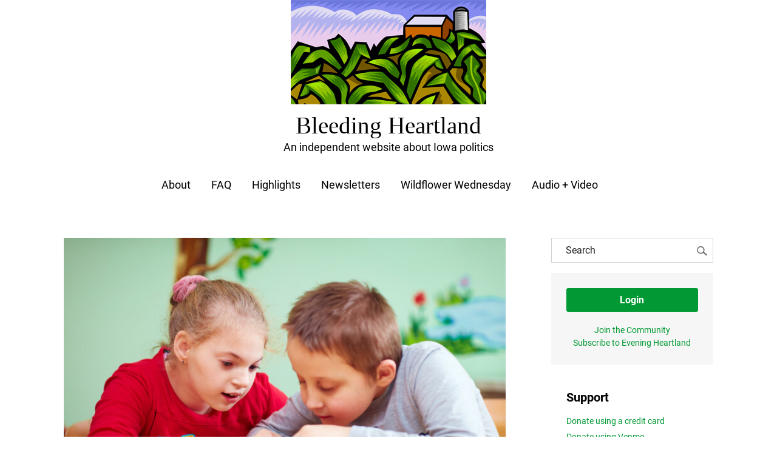

--- FILE ---
content_type: text/html; charset=UTF-8
request_url: https://www.bleedingheartland.com/2023/05/09/six-ways-the-gop-budget-shortchanged-iowans-with-disabilities/
body_size: 38006
content:
<!doctype html>
<html class="no-js" lang="en">

<head><meta charset="utf-8"><meta name="viewport" content="width=device-width, initial-scale=1">
<title>Six ways the GOP budget shortchanged Iowans with disabilities - Bleeding Heartland</title>
<meta name='robots' content='index, follow, max-image-preview:large, max-snippet:-1, max-video-preview:-1' />
	<style>img:is([sizes="auto" i], [sizes^="auto," i]) { contain-intrinsic-size: 3000px 1500px }</style>
	
	<!-- This site is optimized with the Yoast SEO Premium plugin v24.3 (Yoast SEO v24.3) - https://yoast.com/wordpress/plugins/seo/ -->
	<meta name="description" content="Laura Belin walks through key points in the education and health and human services budgets Iowa Republicans approved last week." />
	<link rel="canonical" href="https://www.bleedingheartland.com/2023/05/09/six-ways-the-gop-budget-shortchanged-iowans-with-disabilities/" />
	<meta property="og:locale" content="en_US" />
	<meta property="og:type" content="article" />
	<meta property="og:title" content="Six ways the GOP budget shortchanged Iowans with disabilities" />
	<meta property="og:description" content="Laura Belin walks through key points in the education and health and human services budgets Iowa Republicans approved last week." />
	<meta property="og:url" content="https://www.bleedingheartland.com/2023/05/09/six-ways-the-gop-budget-shortchanged-iowans-with-disabilities/" />
	<meta property="og:site_name" content="Bleeding Heartland" />
	<meta property="article:published_time" content="2023-05-09T18:20:23+00:00" />
	<meta property="article:modified_time" content="2025-07-31T19:43:34+00:00" />
	<meta property="og:image" content="https://www.bleedingheartland.com/static/media/2023/05/shutterstock_531568381kidswithdisabilities.jpg" />
	<meta property="og:image:width" content="1500" />
	<meta property="og:image:height" content="1011" />
	<meta property="og:image:type" content="image/jpeg" />
	<meta name="author" content="Laura Belin" />
	<meta name="twitter:card" content="summary_large_image" />
	<meta name="twitter:description" content="Laura Belin walks through key points in the education and health and human services budgets Iowa Republicans approved last week." />
	<meta name="twitter:label1" content="Written by" />
	<meta name="twitter:data1" content="Laura Belin" />
	<meta name="twitter:label2" content="Est. reading time" />
	<meta name="twitter:data2" content="15 minutes" />
	<script type="application/ld+json" class="yoast-schema-graph">{"@context":"https://schema.org","@graph":[{"@type":"Article","@id":"https://www.bleedingheartland.com/2023/05/09/six-ways-the-gop-budget-shortchanged-iowans-with-disabilities/#article","isPartOf":{"@id":"https://www.bleedingheartland.com/2023/05/09/six-ways-the-gop-budget-shortchanged-iowans-with-disabilities/"},"author":[{"@id":"https://www.bleedingheartland.com/#/schema/person/b0fe4cf95350c51f14c4df4102ee4a9c"}],"headline":"Six ways the GOP budget shortchanged Iowans with disabilities","datePublished":"2023-05-09T18:20:23+00:00","dateModified":"2025-07-31T19:43:34+00:00","mainEntityOfPage":{"@id":"https://www.bleedingheartland.com/2023/05/09/six-ways-the-gop-budget-shortchanged-iowans-with-disabilities/"},"wordCount":3257,"commentCount":2,"publisher":{"@id":"https://www.bleedingheartland.com/#organization"},"keywords":["2023 sleepers","analysis","Art Staed","Beth Wessel-Kroeschell","Children","Claire Celsi","Disabilities","Education","Elinor Levin","Iowa House","Iowa Senate","Jeff Taylor","Joel Fry","John Forbes","Josh Turek","Kim Reynolds","Mark Costello","Medicaid","news","Oversight","Pam Jochum","Rural","Sharon Steckman","State Budget","State Legislature","Taylor Collins","Tim Kraayenbrink"],"inLanguage":"en-US","potentialAction":[{"@type":"CommentAction","name":"Comment","target":["https://www.bleedingheartland.com/2023/05/09/six-ways-the-gop-budget-shortchanged-iowans-with-disabilities/#respond"]}]},{"@type":"WebPage","@id":"https://www.bleedingheartland.com/2023/05/09/six-ways-the-gop-budget-shortchanged-iowans-with-disabilities/","url":"https://www.bleedingheartland.com/2023/05/09/six-ways-the-gop-budget-shortchanged-iowans-with-disabilities/","name":"Six ways the GOP budget shortchanged Iowans with disabilities - Bleeding Heartland","isPartOf":{"@id":"https://www.bleedingheartland.com/#website"},"datePublished":"2023-05-09T18:20:23+00:00","dateModified":"2025-07-31T19:43:34+00:00","description":"Laura Belin walks through key points in the education and health and human services budgets Iowa Republicans approved last week.","breadcrumb":{"@id":"https://www.bleedingheartland.com/2023/05/09/six-ways-the-gop-budget-shortchanged-iowans-with-disabilities/#breadcrumb"},"inLanguage":"en-US","potentialAction":[{"@type":"ReadAction","target":["https://www.bleedingheartland.com/2023/05/09/six-ways-the-gop-budget-shortchanged-iowans-with-disabilities/"]}]},{"@type":"BreadcrumbList","@id":"https://www.bleedingheartland.com/2023/05/09/six-ways-the-gop-budget-shortchanged-iowans-with-disabilities/#breadcrumb","itemListElement":[{"@type":"ListItem","position":1,"name":"Home","item":"https://www.bleedingheartland.com/"},{"@type":"ListItem","position":2,"name":"Six ways the GOP budget shortchanged Iowans with disabilities"}]},{"@type":"WebSite","@id":"https://www.bleedingheartland.com/#website","url":"https://www.bleedingheartland.com/","name":"Bleeding Heartland","description":"An independent website about Iowa politics","publisher":{"@id":"https://www.bleedingheartland.com/#organization"},"potentialAction":[{"@type":"SearchAction","target":{"@type":"EntryPoint","urlTemplate":"https://www.bleedingheartland.com/?s={search_term_string}"},"query-input":{"@type":"PropertyValueSpecification","valueRequired":true,"valueName":"search_term_string"}}],"inLanguage":"en-US"},{"@type":"Organization","@id":"https://www.bleedingheartland.com/#organization","name":"Bleeding Heartland","url":"https://www.bleedingheartland.com/","logo":{"@type":"ImageObject","inLanguage":"en-US","@id":"https://www.bleedingheartland.com/#/schema/logo/image/","url":"https://www.bleedingheartland.com/static/media/2019/01/bh-reconstructed.png","contentUrl":"https://www.bleedingheartland.com/static/media/2019/01/bh-reconstructed.png","width":2000,"height":1434,"caption":"Bleeding Heartland"},"image":{"@id":"https://www.bleedingheartland.com/#/schema/logo/image/"}},{"@type":"Person","@id":"https://www.bleedingheartland.com/#/schema/person/b0fe4cf95350c51f14c4df4102ee4a9c","name":"Laura Belin","image":{"@type":"ImageObject","inLanguage":"en-US","@id":"https://www.bleedingheartland.com/#/schema/person/image/f9ea1e7126c25e1a98a0d1986991bac0","url":"https://secure.gravatar.com/avatar/c2244981eb517ed54d0b95ca435bc552185b060a4ef30a4c798ea51cb2c28da7?s=96&d=mm&r=g","contentUrl":"https://secure.gravatar.com/avatar/c2244981eb517ed54d0b95ca435bc552185b060a4ef30a4c798ea51cb2c28da7?s=96&d=mm&r=g","caption":"Laura Belin"},"sameAs":["http://www.bleedingheartland.com"],"url":"https://www.bleedingheartland.com/author/laura-belin/"}]}</script>
	<!-- / Yoast SEO Premium plugin. -->


<link rel="alternate" type="application/rss+xml" title="Bleeding Heartland &raquo; Six ways the GOP budget shortchanged Iowans with disabilities Comments Feed" href="https://www.bleedingheartland.com/2023/05/09/six-ways-the-gop-budget-shortchanged-iowans-with-disabilities/feed/" />
<script type="text/javascript">
/* <![CDATA[ */
window._wpemojiSettings = {"baseUrl":"https:\/\/s.w.org\/images\/core\/emoji\/16.0.1\/72x72\/","ext":".png","svgUrl":"https:\/\/s.w.org\/images\/core\/emoji\/16.0.1\/svg\/","svgExt":".svg","source":{"concatemoji":"https:\/\/www.bleedingheartland.com\/wp-includes\/js\/wp-emoji-release.min.js?ver=6.8.2"}};
/*! This file is auto-generated */
!function(s,n){var o,i,e;function c(e){try{var t={supportTests:e,timestamp:(new Date).valueOf()};sessionStorage.setItem(o,JSON.stringify(t))}catch(e){}}function p(e,t,n){e.clearRect(0,0,e.canvas.width,e.canvas.height),e.fillText(t,0,0);var t=new Uint32Array(e.getImageData(0,0,e.canvas.width,e.canvas.height).data),a=(e.clearRect(0,0,e.canvas.width,e.canvas.height),e.fillText(n,0,0),new Uint32Array(e.getImageData(0,0,e.canvas.width,e.canvas.height).data));return t.every(function(e,t){return e===a[t]})}function u(e,t){e.clearRect(0,0,e.canvas.width,e.canvas.height),e.fillText(t,0,0);for(var n=e.getImageData(16,16,1,1),a=0;a<n.data.length;a++)if(0!==n.data[a])return!1;return!0}function f(e,t,n,a){switch(t){case"flag":return n(e,"\ud83c\udff3\ufe0f\u200d\u26a7\ufe0f","\ud83c\udff3\ufe0f\u200b\u26a7\ufe0f")?!1:!n(e,"\ud83c\udde8\ud83c\uddf6","\ud83c\udde8\u200b\ud83c\uddf6")&&!n(e,"\ud83c\udff4\udb40\udc67\udb40\udc62\udb40\udc65\udb40\udc6e\udb40\udc67\udb40\udc7f","\ud83c\udff4\u200b\udb40\udc67\u200b\udb40\udc62\u200b\udb40\udc65\u200b\udb40\udc6e\u200b\udb40\udc67\u200b\udb40\udc7f");case"emoji":return!a(e,"\ud83e\udedf")}return!1}function g(e,t,n,a){var r="undefined"!=typeof WorkerGlobalScope&&self instanceof WorkerGlobalScope?new OffscreenCanvas(300,150):s.createElement("canvas"),o=r.getContext("2d",{willReadFrequently:!0}),i=(o.textBaseline="top",o.font="600 32px Arial",{});return e.forEach(function(e){i[e]=t(o,e,n,a)}),i}function t(e){var t=s.createElement("script");t.src=e,t.defer=!0,s.head.appendChild(t)}"undefined"!=typeof Promise&&(o="wpEmojiSettingsSupports",i=["flag","emoji"],n.supports={everything:!0,everythingExceptFlag:!0},e=new Promise(function(e){s.addEventListener("DOMContentLoaded",e,{once:!0})}),new Promise(function(t){var n=function(){try{var e=JSON.parse(sessionStorage.getItem(o));if("object"==typeof e&&"number"==typeof e.timestamp&&(new Date).valueOf()<e.timestamp+604800&&"object"==typeof e.supportTests)return e.supportTests}catch(e){}return null}();if(!n){if("undefined"!=typeof Worker&&"undefined"!=typeof OffscreenCanvas&&"undefined"!=typeof URL&&URL.createObjectURL&&"undefined"!=typeof Blob)try{var e="postMessage("+g.toString()+"("+[JSON.stringify(i),f.toString(),p.toString(),u.toString()].join(",")+"));",a=new Blob([e],{type:"text/javascript"}),r=new Worker(URL.createObjectURL(a),{name:"wpTestEmojiSupports"});return void(r.onmessage=function(e){c(n=e.data),r.terminate(),t(n)})}catch(e){}c(n=g(i,f,p,u))}t(n)}).then(function(e){for(var t in e)n.supports[t]=e[t],n.supports.everything=n.supports.everything&&n.supports[t],"flag"!==t&&(n.supports.everythingExceptFlag=n.supports.everythingExceptFlag&&n.supports[t]);n.supports.everythingExceptFlag=n.supports.everythingExceptFlag&&!n.supports.flag,n.DOMReady=!1,n.readyCallback=function(){n.DOMReady=!0}}).then(function(){return e}).then(function(){var e;n.supports.everything||(n.readyCallback(),(e=n.source||{}).concatemoji?t(e.concatemoji):e.wpemoji&&e.twemoji&&(t(e.twemoji),t(e.wpemoji)))}))}((window,document),window._wpemojiSettings);
/* ]]> */
</script>
<link rel='stylesheet' id='buttons-css' href='https://www.bleedingheartland.com/wp-includes/css/buttons.min.css?ver=6.8.2' type='text/css' media='all' />
<link rel='stylesheet' id='dashicons-css' href='https://www.bleedingheartland.com/wp-includes/css/dashicons.min.css?ver=6.8.2' type='text/css' media='all' />
<link rel='stylesheet' id='mediaelement-css' href='https://www.bleedingheartland.com/wp-includes/js/mediaelement/mediaelementplayer-legacy.min.css?ver=4.2.17' type='text/css' media='all' />
<link rel='stylesheet' id='wp-mediaelement-css' href='https://www.bleedingheartland.com/wp-includes/js/mediaelement/wp-mediaelement.min.css?ver=6.8.2' type='text/css' media='all' />
<link rel='stylesheet' id='media-views-css' href='https://www.bleedingheartland.com/wp-includes/css/media-views.min.css?ver=6.8.2' type='text/css' media='all' />
<link rel='stylesheet' id='imgareaselect-css' href='https://www.bleedingheartland.com/wp-includes/js/imgareaselect/imgareaselect.css?ver=0.9.8' type='text/css' media='all' />
<style id='wp-emoji-styles-inline-css' type='text/css'>

	img.wp-smiley, img.emoji {
		display: inline !important;
		border: none !important;
		box-shadow: none !important;
		height: 1em !important;
		width: 1em !important;
		margin: 0 0.07em !important;
		vertical-align: -0.1em !important;
		background: none !important;
		padding: 0 !important;
	}
</style>
<link rel='stylesheet' id='wp-block-library-css' href='https://www.bleedingheartland.com/wp-includes/css/dist/block-library/style.min.css?ver=6.8.2' type='text/css' media='all' />
<style id='wp-block-library-theme-inline-css' type='text/css'>
.wp-block-audio :where(figcaption){color:#555;font-size:13px;text-align:center}.is-dark-theme .wp-block-audio :where(figcaption){color:#ffffffa6}.wp-block-audio{margin:0 0 1em}.wp-block-code{border:1px solid #ccc;border-radius:4px;font-family:Menlo,Consolas,monaco,monospace;padding:.8em 1em}.wp-block-embed :where(figcaption){color:#555;font-size:13px;text-align:center}.is-dark-theme .wp-block-embed :where(figcaption){color:#ffffffa6}.wp-block-embed{margin:0 0 1em}.blocks-gallery-caption{color:#555;font-size:13px;text-align:center}.is-dark-theme .blocks-gallery-caption{color:#ffffffa6}:root :where(.wp-block-image figcaption){color:#555;font-size:13px;text-align:center}.is-dark-theme :root :where(.wp-block-image figcaption){color:#ffffffa6}.wp-block-image{margin:0 0 1em}.wp-block-pullquote{border-bottom:4px solid;border-top:4px solid;color:currentColor;margin-bottom:1.75em}.wp-block-pullquote cite,.wp-block-pullquote footer,.wp-block-pullquote__citation{color:currentColor;font-size:.8125em;font-style:normal;text-transform:uppercase}.wp-block-quote{border-left:.25em solid;margin:0 0 1.75em;padding-left:1em}.wp-block-quote cite,.wp-block-quote footer{color:currentColor;font-size:.8125em;font-style:normal;position:relative}.wp-block-quote:where(.has-text-align-right){border-left:none;border-right:.25em solid;padding-left:0;padding-right:1em}.wp-block-quote:where(.has-text-align-center){border:none;padding-left:0}.wp-block-quote.is-large,.wp-block-quote.is-style-large,.wp-block-quote:where(.is-style-plain){border:none}.wp-block-search .wp-block-search__label{font-weight:700}.wp-block-search__button{border:1px solid #ccc;padding:.375em .625em}:where(.wp-block-group.has-background){padding:1.25em 2.375em}.wp-block-separator.has-css-opacity{opacity:.4}.wp-block-separator{border:none;border-bottom:2px solid;margin-left:auto;margin-right:auto}.wp-block-separator.has-alpha-channel-opacity{opacity:1}.wp-block-separator:not(.is-style-wide):not(.is-style-dots){width:100px}.wp-block-separator.has-background:not(.is-style-dots){border-bottom:none;height:1px}.wp-block-separator.has-background:not(.is-style-wide):not(.is-style-dots){height:2px}.wp-block-table{margin:0 0 1em}.wp-block-table td,.wp-block-table th{word-break:normal}.wp-block-table :where(figcaption){color:#555;font-size:13px;text-align:center}.is-dark-theme .wp-block-table :where(figcaption){color:#ffffffa6}.wp-block-video :where(figcaption){color:#555;font-size:13px;text-align:center}.is-dark-theme .wp-block-video :where(figcaption){color:#ffffffa6}.wp-block-video{margin:0 0 1em}:root :where(.wp-block-template-part.has-background){margin-bottom:0;margin-top:0;padding:1.25em 2.375em}
</style>
<style id='classic-theme-styles-inline-css' type='text/css'>
/*! This file is auto-generated */
.wp-block-button__link{color:#fff;background-color:#32373c;border-radius:9999px;box-shadow:none;text-decoration:none;padding:calc(.667em + 2px) calc(1.333em + 2px);font-size:1.125em}.wp-block-file__button{background:#32373c;color:#fff;text-decoration:none}
</style>
<style id='co-authors-plus-coauthors-style-inline-css' type='text/css'>
.wp-block-co-authors-plus-coauthors.is-layout-flow [class*=wp-block-co-authors-plus]{display:inline}

</style>
<style id='co-authors-plus-avatar-style-inline-css' type='text/css'>
.wp-block-co-authors-plus-avatar :where(img){height:auto;max-width:100%;vertical-align:bottom}.wp-block-co-authors-plus-coauthors.is-layout-flow .wp-block-co-authors-plus-avatar :where(img){vertical-align:middle}.wp-block-co-authors-plus-avatar:is(.alignleft,.alignright){display:table}.wp-block-co-authors-plus-avatar.aligncenter{display:table;margin-inline:auto}

</style>
<style id='co-authors-plus-image-style-inline-css' type='text/css'>
.wp-block-co-authors-plus-image{margin-bottom:0}.wp-block-co-authors-plus-image :where(img){height:auto;max-width:100%;vertical-align:bottom}.wp-block-co-authors-plus-coauthors.is-layout-flow .wp-block-co-authors-plus-image :where(img){vertical-align:middle}.wp-block-co-authors-plus-image:is(.alignfull,.alignwide) :where(img){width:100%}.wp-block-co-authors-plus-image:is(.alignleft,.alignright){display:table}.wp-block-co-authors-plus-image.aligncenter{display:table;margin-inline:auto}

</style>
<link rel='stylesheet' id='marketmade-marketmade-list-block-css' href='https://www.bleedingheartland.com/wp-content/plugins/marketmade-list/build/style-index.css?ver=1763717414' type='text/css' media='all' />
<style id='global-styles-inline-css' type='text/css'>
:root{--wp--preset--aspect-ratio--square: 1;--wp--preset--aspect-ratio--4-3: 4/3;--wp--preset--aspect-ratio--3-4: 3/4;--wp--preset--aspect-ratio--3-2: 3/2;--wp--preset--aspect-ratio--2-3: 2/3;--wp--preset--aspect-ratio--16-9: 16/9;--wp--preset--aspect-ratio--9-16: 9/16;--wp--preset--color--black: #010202;--wp--preset--color--cyan-bluish-gray: #abb8c3;--wp--preset--color--white: #FFFFFF;--wp--preset--color--pale-pink: #f78da7;--wp--preset--color--vivid-red: #cf2e2e;--wp--preset--color--luminous-vivid-orange: #ff6900;--wp--preset--color--luminous-vivid-amber: #fcb900;--wp--preset--color--light-green-cyan: #7bdcb5;--wp--preset--color--vivid-green-cyan: #00d084;--wp--preset--color--pale-cyan-blue: #8ed1fc;--wp--preset--color--vivid-cyan-blue: #0693e3;--wp--preset--color--vivid-purple: #9b51e0;--wp--preset--color--green: #009933;--wp--preset--color--gray-one: #f6f6f6;--wp--preset--color--gray-two: #eaeaea;--wp--preset--color--gray-three: #232323;--wp--preset--color--dem: #232066;--wp--preset--color--rep: #E91D0E;--wp--preset--gradient--vivid-cyan-blue-to-vivid-purple: linear-gradient(135deg,rgba(6,147,227,1) 0%,rgb(155,81,224) 100%);--wp--preset--gradient--light-green-cyan-to-vivid-green-cyan: linear-gradient(135deg,rgb(122,220,180) 0%,rgb(0,208,130) 100%);--wp--preset--gradient--luminous-vivid-amber-to-luminous-vivid-orange: linear-gradient(135deg,rgba(252,185,0,1) 0%,rgba(255,105,0,1) 100%);--wp--preset--gradient--luminous-vivid-orange-to-vivid-red: linear-gradient(135deg,rgba(255,105,0,1) 0%,rgb(207,46,46) 100%);--wp--preset--gradient--very-light-gray-to-cyan-bluish-gray: linear-gradient(135deg,rgb(238,238,238) 0%,rgb(169,184,195) 100%);--wp--preset--gradient--cool-to-warm-spectrum: linear-gradient(135deg,rgb(74,234,220) 0%,rgb(151,120,209) 20%,rgb(207,42,186) 40%,rgb(238,44,130) 60%,rgb(251,105,98) 80%,rgb(254,248,76) 100%);--wp--preset--gradient--blush-light-purple: linear-gradient(135deg,rgb(255,206,236) 0%,rgb(152,150,240) 100%);--wp--preset--gradient--blush-bordeaux: linear-gradient(135deg,rgb(254,205,165) 0%,rgb(254,45,45) 50%,rgb(107,0,62) 100%);--wp--preset--gradient--luminous-dusk: linear-gradient(135deg,rgb(255,203,112) 0%,rgb(199,81,192) 50%,rgb(65,88,208) 100%);--wp--preset--gradient--pale-ocean: linear-gradient(135deg,rgb(255,245,203) 0%,rgb(182,227,212) 50%,rgb(51,167,181) 100%);--wp--preset--gradient--electric-grass: linear-gradient(135deg,rgb(202,248,128) 0%,rgb(113,206,126) 100%);--wp--preset--gradient--midnight: linear-gradient(135deg,rgb(2,3,129) 0%,rgb(40,116,252) 100%);--wp--preset--font-size--small: 13px;--wp--preset--font-size--medium: 20px;--wp--preset--font-size--large: 36px;--wp--preset--font-size--x-large: 42px;--wp--preset--font-size--13: 96px;--wp--preset--font-size--12: 72px;--wp--preset--font-size--11: 60px;--wp--preset--font-size--10: 55px;--wp--preset--font-size--9: 48px;--wp--preset--font-size--8: 42px;--wp--preset--font-size--7: 36px;--wp--preset--font-size--6: 24px;--wp--preset--font-size--5: 20px;--wp--preset--font-size--4: 18px;--wp--preset--font-size--3: 16px;--wp--preset--font-size--2: 14px;--wp--preset--font-size--1: 12px;--wp--preset--spacing--20: 0.44rem;--wp--preset--spacing--30: 0.67rem;--wp--preset--spacing--40: 1rem;--wp--preset--spacing--50: 1.5rem;--wp--preset--spacing--60: 2.25rem;--wp--preset--spacing--70: 3.38rem;--wp--preset--spacing--80: 5.06rem;--wp--preset--shadow--natural: 6px 6px 9px rgba(0, 0, 0, 0.2);--wp--preset--shadow--deep: 12px 12px 50px rgba(0, 0, 0, 0.4);--wp--preset--shadow--sharp: 6px 6px 0px rgba(0, 0, 0, 0.2);--wp--preset--shadow--outlined: 6px 6px 0px -3px rgba(255, 255, 255, 1), 6px 6px rgba(0, 0, 0, 1);--wp--preset--shadow--crisp: 6px 6px 0px rgba(0, 0, 0, 1);}:where(.is-layout-flex){gap: 0.5em;}:where(.is-layout-grid){gap: 0.5em;}body .is-layout-flex{display: flex;}.is-layout-flex{flex-wrap: wrap;align-items: center;}.is-layout-flex > :is(*, div){margin: 0;}body .is-layout-grid{display: grid;}.is-layout-grid > :is(*, div){margin: 0;}:where(.wp-block-columns.is-layout-flex){gap: 2em;}:where(.wp-block-columns.is-layout-grid){gap: 2em;}:where(.wp-block-post-template.is-layout-flex){gap: 1.25em;}:where(.wp-block-post-template.is-layout-grid){gap: 1.25em;}.has-black-color{color: var(--wp--preset--color--black) !important;}.has-cyan-bluish-gray-color{color: var(--wp--preset--color--cyan-bluish-gray) !important;}.has-white-color{color: var(--wp--preset--color--white) !important;}.has-pale-pink-color{color: var(--wp--preset--color--pale-pink) !important;}.has-vivid-red-color{color: var(--wp--preset--color--vivid-red) !important;}.has-luminous-vivid-orange-color{color: var(--wp--preset--color--luminous-vivid-orange) !important;}.has-luminous-vivid-amber-color{color: var(--wp--preset--color--luminous-vivid-amber) !important;}.has-light-green-cyan-color{color: var(--wp--preset--color--light-green-cyan) !important;}.has-vivid-green-cyan-color{color: var(--wp--preset--color--vivid-green-cyan) !important;}.has-pale-cyan-blue-color{color: var(--wp--preset--color--pale-cyan-blue) !important;}.has-vivid-cyan-blue-color{color: var(--wp--preset--color--vivid-cyan-blue) !important;}.has-vivid-purple-color{color: var(--wp--preset--color--vivid-purple) !important;}.has-black-background-color{background-color: var(--wp--preset--color--black) !important;}.has-cyan-bluish-gray-background-color{background-color: var(--wp--preset--color--cyan-bluish-gray) !important;}.has-white-background-color{background-color: var(--wp--preset--color--white) !important;}.has-pale-pink-background-color{background-color: var(--wp--preset--color--pale-pink) !important;}.has-vivid-red-background-color{background-color: var(--wp--preset--color--vivid-red) !important;}.has-luminous-vivid-orange-background-color{background-color: var(--wp--preset--color--luminous-vivid-orange) !important;}.has-luminous-vivid-amber-background-color{background-color: var(--wp--preset--color--luminous-vivid-amber) !important;}.has-light-green-cyan-background-color{background-color: var(--wp--preset--color--light-green-cyan) !important;}.has-vivid-green-cyan-background-color{background-color: var(--wp--preset--color--vivid-green-cyan) !important;}.has-pale-cyan-blue-background-color{background-color: var(--wp--preset--color--pale-cyan-blue) !important;}.has-vivid-cyan-blue-background-color{background-color: var(--wp--preset--color--vivid-cyan-blue) !important;}.has-vivid-purple-background-color{background-color: var(--wp--preset--color--vivid-purple) !important;}.has-black-border-color{border-color: var(--wp--preset--color--black) !important;}.has-cyan-bluish-gray-border-color{border-color: var(--wp--preset--color--cyan-bluish-gray) !important;}.has-white-border-color{border-color: var(--wp--preset--color--white) !important;}.has-pale-pink-border-color{border-color: var(--wp--preset--color--pale-pink) !important;}.has-vivid-red-border-color{border-color: var(--wp--preset--color--vivid-red) !important;}.has-luminous-vivid-orange-border-color{border-color: var(--wp--preset--color--luminous-vivid-orange) !important;}.has-luminous-vivid-amber-border-color{border-color: var(--wp--preset--color--luminous-vivid-amber) !important;}.has-light-green-cyan-border-color{border-color: var(--wp--preset--color--light-green-cyan) !important;}.has-vivid-green-cyan-border-color{border-color: var(--wp--preset--color--vivid-green-cyan) !important;}.has-pale-cyan-blue-border-color{border-color: var(--wp--preset--color--pale-cyan-blue) !important;}.has-vivid-cyan-blue-border-color{border-color: var(--wp--preset--color--vivid-cyan-blue) !important;}.has-vivid-purple-border-color{border-color: var(--wp--preset--color--vivid-purple) !important;}.has-vivid-cyan-blue-to-vivid-purple-gradient-background{background: var(--wp--preset--gradient--vivid-cyan-blue-to-vivid-purple) !important;}.has-light-green-cyan-to-vivid-green-cyan-gradient-background{background: var(--wp--preset--gradient--light-green-cyan-to-vivid-green-cyan) !important;}.has-luminous-vivid-amber-to-luminous-vivid-orange-gradient-background{background: var(--wp--preset--gradient--luminous-vivid-amber-to-luminous-vivid-orange) !important;}.has-luminous-vivid-orange-to-vivid-red-gradient-background{background: var(--wp--preset--gradient--luminous-vivid-orange-to-vivid-red) !important;}.has-very-light-gray-to-cyan-bluish-gray-gradient-background{background: var(--wp--preset--gradient--very-light-gray-to-cyan-bluish-gray) !important;}.has-cool-to-warm-spectrum-gradient-background{background: var(--wp--preset--gradient--cool-to-warm-spectrum) !important;}.has-blush-light-purple-gradient-background{background: var(--wp--preset--gradient--blush-light-purple) !important;}.has-blush-bordeaux-gradient-background{background: var(--wp--preset--gradient--blush-bordeaux) !important;}.has-luminous-dusk-gradient-background{background: var(--wp--preset--gradient--luminous-dusk) !important;}.has-pale-ocean-gradient-background{background: var(--wp--preset--gradient--pale-ocean) !important;}.has-electric-grass-gradient-background{background: var(--wp--preset--gradient--electric-grass) !important;}.has-midnight-gradient-background{background: var(--wp--preset--gradient--midnight) !important;}.has-small-font-size{font-size: var(--wp--preset--font-size--small) !important;}.has-medium-font-size{font-size: var(--wp--preset--font-size--medium) !important;}.has-large-font-size{font-size: var(--wp--preset--font-size--large) !important;}.has-x-large-font-size{font-size: var(--wp--preset--font-size--x-large) !important;}
:where(.wp-block-post-template.is-layout-flex){gap: 1.25em;}:where(.wp-block-post-template.is-layout-grid){gap: 1.25em;}
:where(.wp-block-columns.is-layout-flex){gap: 2em;}:where(.wp-block-columns.is-layout-grid){gap: 2em;}
:root :where(.wp-block-pullquote){font-size: 1.5em;line-height: 1.6;}
</style>
<link rel='stylesheet' id='main-css' href='https://www.bleedingheartland.com/wp-content/themes/bleedingheartland/assets/css/main.css?ver=1763717414' type='text/css' media='all' />
<script type="text/javascript" id="utils-js-extra">
/* <![CDATA[ */
var userSettings = {"url":"\/","uid":"0","time":"1764295119","secure":"1"};
/* ]]> */
</script>
<script type="text/javascript" src="https://www.bleedingheartland.com/wp-includes/js/utils.min.js?ver=6.8.2" id="utils-js"></script>
<script type="text/javascript" src="https://www.bleedingheartland.com/wp-includes/js/jquery/jquery.min.js?ver=3.7.1" id="jquery-core-js"></script>
<script type="text/javascript" src="https://www.bleedingheartland.com/wp-includes/js/jquery/jquery-migrate.min.js?ver=3.4.1" id="jquery-migrate-js"></script>
<script type="text/javascript" src="https://www.bleedingheartland.com/wp-includes/js/plupload/moxie.min.js?ver=1.3.5.1" id="moxiejs-js"></script>
<script type="text/javascript" src="https://www.bleedingheartland.com/wp-includes/js/plupload/plupload.min.js?ver=2.1.9" id="plupload-js"></script>
<!--[if lt IE 8]>
<script type="text/javascript" src="https://www.bleedingheartland.com/wp-includes/js/json2.min.js?ver=2015-05-03" id="json2-js"></script>
<![endif]-->
<link rel="https://api.w.org/" href="https://www.bleedingheartland.com/wp-json/" /><link rel="alternate" title="JSON" type="application/json" href="https://www.bleedingheartland.com/wp-json/wp/v2/posts/125989" /><link rel="EditURI" type="application/rsd+xml" title="RSD" href="https://www.bleedingheartland.com/xmlrpc.php?rsd" />
<meta name="generator" content="WordPress 6.8.2" />
<link rel='shortlink' href='https://www.bleedingheartland.com/?p=125989' />
<link rel="alternate" title="oEmbed (JSON)" type="application/json+oembed" href="https://www.bleedingheartland.com/wp-json/oembed/1.0/embed?url=https%3A%2F%2Fwww.bleedingheartland.com%2F2023%2F05%2F09%2Fsix-ways-the-gop-budget-shortchanged-iowans-with-disabilities%2F" />
<link rel="alternate" title="oEmbed (XML)" type="text/xml+oembed" href="https://www.bleedingheartland.com/wp-json/oembed/1.0/embed?url=https%3A%2F%2Fwww.bleedingheartland.com%2F2023%2F05%2F09%2Fsix-ways-the-gop-budget-shortchanged-iowans-with-disabilities%2F&#038;format=xml" />
		<style type="text/css" id="wp-custom-css">
			#main-nav {
margin-top: 20px;	
}

#main-nav li {
	list-style:none;
	display: inline;
	margin-right: 30px;
	font-weight: 400;
}

#main-nav a {
	color: #000000;
}


@media only screen and (max-width: 900px) {
		.w-mobile-100 {
			width: 100%;
		}
  }
}


.tooltip-inner {
	max-width: none !important;
	color: #000 !important;
	background-color: none !important;
}




body .wp-block-quote {
	    border-left: 1px solid #009933;
}

p .plyr {
    font-family: inherit;
    font-weight: inherit;
    line-height: inherit;
    max-width: none;
    min-width: 0;
    position: relative;
    text-shadow: none;
    transition: inherit;
	  display: inline;
}


.mejs-mediaelement .plyr__controls,
.mejs-mediaelement .plyr__play-large {
	display: none;
}


.can-image {
	position: relative;
}

.can-image:before {
	display: block;
	content: '';
	background-size: cover;
	background-position: top center;
	position: absolute;
	width: 100%;
	height: 100%;
}

[data-can-name *= biden ] .can-image:before {
	background-image: url('/static/media/2019/12/biden.jpg');
}

[data-can-name *= warren ] .can-image:before {
	background-image: url('/static/media/2019/12/warren.jpg');
}

[data-can-name *= bernie ] .can-image:before {
	background-image: url('/static/media/2019/12/bernie.jpg');
}

[data-can-name *= bloomberg ] .can-image:before {
	background-image: url('/static/media/2019/12/bloomberg.jpg');
}

[data-can-name *= amy ] .can-image:before {
	background-image: url('/static/media/2019/12/amy.jpg');
}

[data-can-name *= pete ] .can-image:before {
	background-image: url('/static/media/2019/12/pete.jpg');
}

.primary-results-table .label-canidates {
	padding-left: 0;
}






#map-tooltip {
	margin-top: 51px;
}

.county-data-container,
.map-data-container {
    overflow: hidden;
}

.key-row {
	display: inline-block;
	margin-bottom: 35px;
}

.key-item {
	margin-right: 20px;
	display: inline-block;
}

.key-item p {
	display: inline-block;
}

.key-color {
    width: 20px;
    height: 20px;
    display: inline-block;
    margin-right: 5px;
}
		</style>
		</head>





<body class="blog single-post">
  <div class="main">
    <header class="header-main mm-fixed-top">
        <div class="header-inner">
	<a href="/" class="logo-main">
		<img src="/wp-content/themes/bleedingheartland/assets/i/logo.png" />
		<div class="logo-text-top">Bleeding Heartland</div>
		<div class="logo-text-bottom">An independent website about Iowa politics</div>
	</a>

	<nav id="main-nav">
        <!-- wp:list -->
<ul><!-- wp:list-item -->
<li><a href="/about/">About</a></li>
<!-- /wp:list-item -->

<!-- wp:list-item -->
<li><a href="/faq/">FAQ</a></li>
<!-- /wp:list-item -->

<!-- wp:list-item -->
<li><a href="/highlights/">Highlights</a></li>
<!-- /wp:list-item -->

<!-- wp:list-item -->
<li><a href="/evening">Newsletters</a></li>
<!-- /wp:list-item -->

<!-- wp:list-item -->
<li><a href="/wildflowers">Wildflower Wednesday</a></li>
<!-- /wp:list-item -->

<!-- wp:list-item -->
<li><a href="/video/">Audio + Video</a></li>
<!-- /wp:list-item --></ul>
<!-- /wp:list -->	</nav>

	<a href="#mobile-menu" class="mobile mobile-menu-toggle">
		<span class="line-1"></span>
		<span class="line-2"></span>
		<span class="line-3"></span>
	</a>
    <a href="/" class="mobile logo-mobile">Bleeding Heartland</a>
</div>
    </header>
    <div class="container-main">
<div class="main-inner">
  <div class="main-left">
    <article>
    
<div class="media-wrap"><img class="article-img" src="https://www.bleedingheartland.com/static/media/2023/05/shutterstock_531568381kidswithdisabilities-700x472.jpg" /></div>    <h2 class="article-title">Six ways the GOP budget shortchanged Iowans with disabilities</h2>
    <ul class="article-publish-data">
        <li class="no-divide"><a class="icon-bh-link" title="Permalink" href="https://www.bleedingheartland.com/2023/05/09/six-ways-the-gop-budget-shortchanged-iowans-with-disabilities/"></a></li>
        <li>Tuesday, May 9 2023</li><li><a href="https://www.bleedingheartland.com/author/laura-belin/" title="Posts by Laura Belin" class="author url fn" rel="author">Laura Belin</a></li>        <li><a title="comments" href="#comments">
            2 Comments        </a></li>
        <li>0 New!</li>    </ul>

    <div class="article-content">
        
<p><em>The biggest stories of the Iowa legislature&#8217;s 2023 session are well known. Before adjourning for the year on May 4, historically large Republican majorities in the Iowa House and Senate gave Governor Kim Reynolds almost everything on her wish list. They reshaped K-12 public schools; passed several bills targeting LGBTQ Iowans; enacted new hurdles for Iowans on public assistance; cut property taxes; reorganized state government to increase the power of the governor and &#8220;her&#8221; attorney general; and undermined the state auditor&#8217;s ability to conduct independent audits. </em></p>



<p><em>Many other newsworthy stories received little attention during what will be remembered as one of the Iowa legislature&#8217;s most influential sessions. This post is the first in a series highlighting lesser-known bills or policies that made it through both chambers in 2023, or failed to reach the governor&#8217;s desk.</em> </p>



<hr>



<p>As the Iowa House and Senate debated one appropriations bill after another last week, Democrats repeatedly objected to plans that imposed status quo budgets or small increases (well below the rate of inflation) on services for disadvantaged Iowans.</p>



<p>Iowans with disabilities or special needs were not a priority in the education and health and human services budgets that top Republican lawmakers negotiated behind closed doors. </p>



<!--more-->



<h2 class="wp-block-heading" id="h-a-big-cut-to-area-education-agencies">A BIG CUT TO AREA EDUCATION AGENCIES</h2>



<h3 class="wp-block-heading" id="h-kids-don-t-get-to-relive-a-year-of-learning-or-a-year-of-development"><em>&#8220;Kids don&#8217;t get to relive a year of learning, or a year of development&#8221;</em></h3>



<p><a href="https://www.legis.iowa.gov/legislation/BillBook?ga=90&amp;ba=sf578" target="_blank" rel="noreferrer noopener">Senate File 578</a>, commonly known as the &#8220;standings&#8221; bill, allocated roughly half of the total $8.58 billion budget for fiscal year 2024, which begins on July 1. The largest line items <a href="https://www.legis.iowa.gov/docs/publications/NOBA/1373900.pdf" target="_blank" rel="noreferrer noopener">were about $3.7 billion </a>for &#8220;state foundation school aid,&#8221; which mostly supports K-12 public schools, and $107.4 million for the new &#8220;Education Savings Accounts&#8221; (school voucher) program. </p>



<p><a href="https://www.legis.iowa.gov/docs/publications/LG/12348.pdf" target="_blank" rel="noreferrer noopener">Since 1974</a>, a portion of state school aid has gone to nine Area Education Agencies (AEAs), which provide a range of services to children from ages 0 to 18, as well as special education and media services for many smaller school districts. </p>



<p>The nonpartisan Legislative Services Agency<a href="https://www.legis.iowa.gov/docs/publications/FTNO/1304444.pdf" target="_blank" rel="noreferrer noopener"> created this map in December 2022</a> to show funding and enrollment for each AEA during the current fiscal year. Each agency serves tens of thousands of children.</p>


<img decoding="async" class="marketmade-image-126004 img-fluid lazyloaded" alt=" " src="https://storage.googleapis.com/bleeding-heartland-www/static/media/2023/05/AEAenrollmentFY2023.jpg"  loading="lazy" />


<p></p>



<p>State law lays out a formula for calculating how much funding will go to the AEAs. Senate File 578 reduces that amount by more than $22 million. The nonpartisan <a href="https://www.legis.iowa.gov/docs/publications/NOBA/1373900.pdf" target="_blank" rel="noreferrer noopener">fiscal note on the bill</a> comments,</p>



<blockquote class="wp-block-quote is-layout-flow wp-block-quote-is-layout-flow">
<p>In addition to the $22,057,131 State aid reduction for FY 2024, the AEAs have an annual statutory reduction of $7,500,000. The State aid reduction to the AEAs will total $29,557,131 for FY 2024. Funding was reduced by $24,557,131 in FY 2023.</p>
</blockquote>



<p>The legislature has been cutting AEA funding for many years. But Bill Decker,&nbsp;chief administrator of the Mississippi Bend AEA, <a href="https://qctimes.com/news/local/education/iowas-area-education-agencies-face-another-reduction/article_f50c7ec5-af67-505c-bce8-44a11791ed02.html" target="_blank" rel="noreferrer noopener">told the Quad-City Times</a> that the coming reduction &#8220;will be the highest additional cut the AEAs have ever received.&#8221;</p>



<p>Senate Appropriations Committee chair Tim Kraayenbrink, who floor managed the standings bill, <a href="https://www.legis.iowa.gov/dashboard?view=video&amp;chamber=S&amp;clip=s20230503025641629&amp;dt=2023-05-03&amp;offset=4584&amp;bill=SF%20578&amp;status=i" target="_blank" rel="noreferrer noopener">asserted during the Senate debate</a> that data from fiscal year 2020 indicated about 42 percent of AEA expenditures &#8220;went to support staff and administration staff,&#8221; which he characterized as a high ratio. He also denied AEA funding was being &#8220;cut,&#8221; since the AEAs received $241.5 million for FY2023, and will receive $244.6 million for the year beginning on July 1.</p>



<p>But the plain text of <a href="https://www.legis.iowa.gov/legislation/BillBook?ga=90&amp;ba=sf578" target="_blank" rel="noreferrer noopener">Senate File 578</a> reads that state funding for AEAs &#8220;shall be reduced by the department of management by<a> </a>twenty-two million fifty-seven thousand one hundred thirty-one dollars,&#8221; on top of the $7.5 million reduction they were already due to receive. Anyway, an increase of $3.1 million from a base of $241.5 million works out to 1.2 percent—far below the rate of rising costs for AEAs, which have to pay for staff salaries, travel to private homes or school districts, and many other expenses.</p>



<p><a href="https://www.youtube.com/watch?v=-uapYX7u3T4" target="_blank" rel="noreferrer noopener">According to Democratic State Representative Sharon Steckman</a>, AEA staff warned members of the House Appropriations Committee that every AEA would have to cut eight to ten staff at the funding level proposed by Republicans.</p>



<p>When the Senate debated the standings bill on May 3, Democratic State Senator Pam Jochum <a href="https://www.youtube.com/watch?v=kJ-l3tBYvuo" target="_blank" rel="noreferrer noopener">focused on the cut to agencies</a> that &#8220;provide immense services to children who have different abilities.&#8221; </p>



<iframe loading="lazy" width="560" height="315" src="https://www.youtube.com/embed/kJ-l3tBYvuo" title="YouTube video player" frameborder="0" allow="accelerometer; autoplay; clipboard-write; encrypted-media; gyroscope; picture-in-picture; web-share" allowfullscreen></iframe>



<p></p>



<p>Many people fail to recognize the value of a child &#8220;who is different,&#8221; said Jochum, who raised a daughter with developmental disabilities. &#8220;But our AEAs do.&#8221; They provide services not only to children with intellectual disabilities, but also to those who need occupational therapy, physical therapy, speech therapy, or other assistance. Jochum read out the most recent enrollment figures to remind colleagues how many children receive some assistance from each of the nine AEAs. Those include kids under age 3, who can&#8217;t yet attend preschool.</p>



<p>Jochum expressed gratitude to those who made sure federal law opened the doors of schools &#8220;to every child regardless of their ability. And we stand on their shoulders today. And we are letting those children down.&#8221;</p>



<p>When the House debated Senate File 578 later on May 3, Steckman highlighted the &#8220;vital role&#8221; of AEAs in rural Iowa, where school districts typically can&#8217;t afford to hire full-time speech therapists or staff to provide the special education services required by federal law. </p>



<p>She <a href="https://www.youtube.com/watch?v=-uapYX7u3T4" target="_blank" rel="noreferrer noopener">offered an amendment</a> to take out the $22 million cut to the AEAs, and add $4 million earmarked for services to rural schools.</p>



<iframe loading="lazy" width="560" height="315" src="https://www.youtube.com/embed/-uapYX7u3T4" title="YouTube video player" frameborder="0" allow="accelerometer; autoplay; clipboard-write; encrypted-media; gyroscope; picture-in-picture; web-share" allowfullscreen></iframe>



<p></p>



<p>Republican State Representative Taylor Collins, who was floor managing the budget bill, urged the chamber to reject the amendment. He gave no rationale other than noting it would add about $26 million in spending. House members voted down Steckman&#8217;s proposal along party lines.</p>



<p>It was too much for Democratic State Representative Beth Wessel-Kroeschell. She rose a few minutes later to decry <a href="https://www.youtube.com/watch?v=GjclT8kQSRA" target="_blank" rel="noreferrer noopener">what she called</a> a Republican &#8220;hoarding problem.&#8221; </p>



<iframe loading="lazy" width="560" height="315" src="https://www.youtube.com/embed/GjclT8kQSRA" title="YouTube video player" frameborder="0" allow="accelerometer; autoplay; clipboard-write; encrypted-media; gyroscope; picture-in-picture; web-share" allowfullscreen></iframe>



<p></p>



<p>The majority party budgets for a $1.9 billion surplus in fiscal year 2024, leaves $1.1 billion unspent from federal American Rescue Plan funds, and lets billions more pile up in the state&#8217;s reserve and &#8220;taxpayer relief&#8221; accounts, adding up to some $8.6 billion in available funds, Wessel-Kroeschell said. Meanwhile, &#8220;we are cutting services that help keep kids with learning disabilities learning. We are cutting speech therapists. Social workers. Physical and occupational therapists. We are cutting school psychologists.&#8221; </p>



<p>&#8220;Kids don&#8217;t get to relive a year of learning, or a year of development,&#8221; the Democrat reminded colleagues. &#8220;They are expected to make goals every year. Each year is important to their success. And we are taking away their opportunities for success.&#8221; </p>



<p>&#8220;We have the money. We don&#8217;t have the will. Cutting services to kids who are struggling to learn,&#8221; Wessel-Kroeschell said, is one of the most &#8220;unbelievable&#8221; things she&#8217;s seen from the GOP trifecta. </p>



<p>Like their counterparts in the state Senate, House Republicans approved the standings bill along party lines.</p>



<h2 class="wp-block-heading" id="h-long-waits-for-disability-services">LONG WAITS FOR DISABILITY SERVICES</h2>



<h3 class="wp-block-heading" id="h-it-s-egregious-imagine-that-s-your-kid"><em>&#8220;It&#8217;s egregious&#8230;Imagine that&#8217;s your kid&#8221; </em></h3>



<p>The Iowa Department of Health and Human Services administers seven waivers that are part of the <a href="https://hhs.iowa.gov/ime/members/medicaid-a-to-z/hcbs/waivers" target="_blank" rel="noreferrer noopener">Home- and Community-Based Services Waiver program</a> under Medicaid. The stated purpose is to provide &#8220;service funding and individualized supports to maintain eligible members in their own homes or communities who would otherwise require care in a&nbsp;medical institution.&#8221;</p>



<p>It&#8217;s not news that Iowans with disabilities (adults as well as children) <a href="/2021/05/29/iowans-face-long-wait-for-disability-services/" target="_blank" rel="noreferrer noopener">often face years-long waits</a> to receive those services. The situation isn&#8217;t improving; around 17,000 Iowans are on wait lists for waivers now, compared to <a href="/2021/05/29/iowans-face-long-wait-for-disability-services/" target="_blank" rel="noreferrer noopener">some 16,000 two years ago</a>.</p>



<p>Democratic State Representative Josh Turek<a href="https://www.youtube.com/watch?v=XqZPvEaKdhw" target="_blank" rel="noreferrer noopener"> zeroed in on this problem</a> when the Iowa House debated <a href="https://www.legis.iowa.gov/legislation/BillBook?ga=90&amp;ba=sf561" target="_blank" rel="noreferrer noopener">Senate File 561</a>, the health and human services budget, on May 2. Turek <a href="https://www.youtube.com/watch?v=XqZPvEaKdhw" target="_blank" rel="noreferrer noopener">had a few questions</a> for the Republican floor manager, State Representative Joel Fry.</p>



<iframe loading="lazy" width="560" height="315" src="https://www.youtube.com/embed/XqZPvEaKdhw" title="YouTube video player" frameborder="0" allow="accelerometer; autoplay; clipboard-write; encrypted-media; gyroscope; picture-in-picture; web-share" allowfullscreen></iframe>



<p></p>



<p>How much new funding was the state planning to invest in these waivers for the coming fiscal year? Fry said $7.4 million. It&#8217;s not clear how he arrived at that number. <a href="https://www.legis.iowa.gov/docs/publications/NOBA/1373596.pdf" target="_blank" rel="noreferrer noopener">The nonpartisan fiscal analysis</a> states that Senate File 561 provides &#8220;An increase of $5,500,000 for Home- and Community-Based Services (HCBS) waiver programs.&#8221;</p>



<p>Turek reminded Fry that during a Health and Human Services Budget subcommittee meeting, Iowa&#8217;s Medicaid director told lawmakers that funding was the only barrier to the state reducing the wait lists. Fry countered that Republicans have included money &#8220;multiple years to buy these waiting lists down as far as we can. We continue to do that again this year.&#8221; </p>



<p>Turek then asked about the current wait time for the Health and Disability waiver. Fry offered to get that information, but the Democrat already knew the answer: four years. </p>



<p>How about the Brain Injury waiver? Fry told Turek to go ahead and share the numbers, so he did: five years, eight months. For the Intellectual Disability waiver: four years. </p>



<p>&#8220;To me it&#8217;s egregious,&#8221; Turek commented, after Fry sat down. &#8220;Seventeen thousand individuals in this state with disabilities, some of these not moving for four years, or five years. Imagine that&#8217;s your kid.&#8221;</p>



<p>Under Senate File 561, Iowa&#8217;s total health and human services budget for fiscal year 2024 will increase by about 2.7 percent compared to the current fiscal year, but that&#8217;s deceptive, since the governor&#8217;s reorganization plan added several entities to agencies covered by this bill. The state appropriation for Medicaid alone <a href="https://www.legis.iowa.gov/docs/publications/NOBA/1373596.pdf" target="_blank" rel="noreferrer noopener">will increase by about 2 percent</a>, to some $1.54 billion. Many programs within the Department of Health and Human Services will make do with status-quo funding, even as some rising costs (e.g. for staff salaries) are unavoidable.</p>



<p>The Iowa Senate approved this bill <a href="https://www.legis.iowa.gov/legislation/billTracking/billHistory?billName=SF%20561&amp;ga=90" target="_blank" rel="noreferrer noopener">along party line</a>s. The House vote on Senate File 561 was similar, with only two Democrats (Ken Croken and Art Staed) <a href="https://www.legis.iowa.gov/docs/publications/HJNL/20230502_HJNL.pdf#page=10" target="_blank" rel="noreferrer noopener">joining Republicans to vote yes</a>.</p>



<p>UPDATE: Fry did not respond to Bleeding Heartland&#8217;s inquiry, but the Iowa Department of Health and Human Services explained the confusion over funding in a May 17 email. Last year, the legislature and Reynolds approved &#8220;agreed to increase funding for HCBS waiver providers ($14.6 million) and $7.4 million for additional HCBS ID waiver slots (reducing the waiting list)&#8221; using one-time American Rescue Plan dollars <a href="https://hhs.iowa.gov/ime/about/initiatives/ARPA" target="_blank" rel="noreferrer noopener">that were designated for increasing</a> the federal medical assistance percentage for Home- and Community-Based Services programs. </p>



<p>Since those American Rescue Plan dollars must be used by March 31, 2024, the legislature approved $5.5 million in state funding in this year&#8217;s budget bill to fund the fourth quarter of state fiscal year 2024.</p>



<h2 class="wp-block-heading" id="h-no-state-funding-for-k-12-braille-materials">NO STATE FUNDING FOR K-12 BRAILLE MATERIALS</h2>



<h3 class="wp-block-heading" id="h-one-more-time-this-body-has-failed-iowa-s-blind-and-visually-impaired-community"><em>&#8220;One more time this body has failed Iowa&#8217;s blind and visually impaired community&#8221; </em></h3>



<p>A controversial provision of Reynolds&#8217; plan to reorganize state government gave the governor the power to hire and fire the director of the Iowa Department for the Blind. For generations, the director had answered to the state Commission for the Blind, whose members have firsthand knowledge about living with that disability. </p>



<p>Blind Iowans <a href="/2023/02/13/blind-iowans-denounce-governors-plan-for-state-agency/" target="_blank" rel="noreferrer noopener">turned out in large numbers</a> for the Senate and House subcommittees hearings, pleading with lawmakers to remove the proposal from the governor&#8217;s bill. Although some Republicans had indicated they were open to changing that language, most GOP members of the <a href="https://www.legis.iowa.gov/docs/publications/HJNL/20230315_HJNL.pdf#page=13" target="_blank" rel="noreferrer noopener">House</a> and <a href="https://www.legis.iowa.gov/docs/publications/SJNL/20230307_SJNL.pdf#page=21" target="_blank" rel="noreferrer noopener">Senate</a> voted down Democratic amendments that would have preserved the commission&#8217;s authority to select and fire the department director.</p>



<p>When the Iowa House debated<a href="https://www.legis.iowa.gov/legislation/BillBook?ga=90&amp;ba=sf560" target="_blank" rel="noreferrer noopener"> Senate File 560</a>, an education appropriations bill, on May 2, Democratic State Representative Elinor Levin <a href="https://www.youtube.com/watch?v=e1XnBRF4W7A" target="_blank" rel="noreferrer noopener">highlighted a decision by the majority party</a> that may do far more direct harm to blind or visually impaired Iowans.</p>



<iframe loading="lazy" width="560" height="315" src="https://www.youtube.com/embed/e1XnBRF4W7A" title="YouTube video player" frameborder="0" allow="accelerometer; autoplay; clipboard-write; encrypted-media; gyroscope; picture-in-picture; web-share" allowfullscreen></iframe>



<p> </p>



<p>The Department for the Blind used to be able to purchase braille and large-print K-12 educational materials, using funds from the U.S. Department of Education. But in the past year, Levin said, the onus moved to individual school districts. </p>



<p>That&#8217;s a problem, because few school districts have staff with the expertise to identify high-quality materials for blind or visually impaired students. They would not know whether braille material was well-produced, easy to read, or even correctly printed. </p>



<p>In addition, Levin said school districts may not see the difference between providing audio-only materials and braille materials, &#8220;despite braille proficiency being documented to dramatically improve comprehension and reading speed.&#8221; She expressed concern that districts may acquire audio-only materials, which could be used for sighted as well as blind children, whereas braille and high-visibility or large-print materials &#8220;are directly targeted toward giving the best educational outcome for blind or visually impaired students.&#8221; </p>



<p>For those reasons, the Department for the Blind requested a $500,000 line item to create an Instructional Materials Center and fund monthly purchases of braille and large-print materials. Senate File 560 will increase the department&#8217;s FY 2024 budget by $150,000 and one full-time position, compared <a href="https://www.legis.iowa.gov/legislation/BillBook?ga=89&amp;ba=hf2575" target="_blank" rel="noreferrer noopener">to the current fiscal year</a>. The Senate floor manager, State Senator Jeff Taylor, <a href="https://www.legis.iowa.gov/dashboard?view=video&amp;chamber=S&amp;clip=s20230503025641629&amp;dt=2023-05-03&amp;offset=2282&amp;bill=SF%20560&amp;status=i" target="_blank" rel="noreferrer noopener">said the extra funds</a> would support the department&#8217;s general functions and their Instructional Materials Center. But GOP negotiators didn&#8217;t earmark any new funds for the educational materials.</p>



<p>Levin said it was &#8220;one more time this body has failed Iowa&#8217;s blind and visually impaired community this session.&#8221; </p>



<h2 class="wp-block-heading" id="h-support-for-deaf-children-only-partly-funded">SUPPORT FOR DEAF CHILDREN ONLY PARTLY FUNDED</h2>



<h3 class="wp-block-heading" id="h-children-are-not-born-with-american-sign-language"><em>&#8220;Children are not born with American Sign Language&#8221; </em></h3>



<p>Advocates for Deaf Iowans <a href="https://www.iowaschoolforthedeaf.org/bobcat-prowler/iowa-lead-k-close-to-signing/" target="_blank" rel="noreferrer noopener">lobbied state lawmakers for at least six years</a> to adopt a policy designed to help Deaf and hard of hearing children be ready for kindergarten. Radio Iowa <a href="https://www.radioiowa.com/2022/05/30/new-program-to-help-prep-deaf-kids-for-kindergarten/" target="_blank" rel="noreferrer noopener">reported last year</a>, &#8220;Studies show the majority of deaf children who enter kindergarten without knowing American Sign Language never catch up academically.&#8221;</p>



<p>In 2022, the <a href="https://www.iowaschoolforthedeaf.org/bobcat-prowler/iowa-lead-k-close-to-signing/" target="_blank" rel="noreferrer noopener">legislature approved </a>and Reynolds signed a provision establishing a Language Equality &amp; Acquisition for Deaf Kids (LEAD-K) program, which supports American Sign Language as well as English language learning.</p>



<p>Republican lawmakers did not allocate any funding to LEAD-K during the 2022 session. The <a href="https://www.legis.iowa.gov/docs/publications/FN/1289495.pdf" target="_blank" rel="noreferrer noopener">fiscal note on the bill</a> estimated that it would cost about $300,000 for the Iowa School for the Deaf to set up and run a Family Mentoring Program, including one full-time staff equivalent position.</p>



<p>The state government reorganization plan moved the Iowa School for the Deaf from the Board of Regents to the state Department of Education, which requested $300,000 in fiscal year 2024 funding for LEAD-K. Republican negotiators agreed on $200,000 for that line item in Senate File 560.</p>



<p>Democratic State Representative Art Staed, an <a href="/2018/02/13/urgent-deafhard-hearing-language-acquisition-bill/" target="_blank" rel="noreferrer noopener">original sponsor of LEAD-K legislation</a> in the Iowa House, pointed out that families need support and mentoring services to communicate with Deaf children, who &#8220;are not born with American Sign Language.&#8221; He <a href="https://www.youtube.com/watch?v=pe218kAuckg" target="_blank" rel="noreferrer noopener">had questions </a>for the Republican floor manager, State Representative Carter Nordman.</p>



<iframe loading="lazy" width="560" height="315" src="https://www.youtube.com/embed/pe218kAuckg" title="YouTube video player" frameborder="0" allow="accelerometer; autoplay; clipboard-write; encrypted-media; gyroscope; picture-in-picture; web-share" allowfullscreen></iframe>



<p></p>



<p>Staed wondered about the rationale for only partly funding the program. Would the Iowa Department of Education supplement the funds for this program? Or would money be expected to come from local school districts or AEAs serving Deaf or hard of hearing kids and their families?</p>



<p>Nordman said House and Senate Republicans agreed on this starting amount. Staed asked again about the rationale for not fully funding the program. Nordman said, &#8220;This is what was agreed on as we did the budget as a whole. This is the amount that we were able to get for the new program.&#8221; </p>



<p>Staed warned that these services are mandatory, and asserted that if not funded by the state, local school districts and AEAs would bear the cost.</p>



<p>Communications staff for the Iowa Department of Education have not responded to Bleeding Heartland&#8217;s inquiry about whether other funding will support LEAD-K services during the coming fiscal year, or whether Iowa families of Deaf children will simply receive fewer services.</p>



<p>UPDATE: The Department of Education referred inquiries to the Iowa School for the Deaf. John Cool, superintendent of that school and Iowa Educational Services for the Blind and Visually Impaired, confirmed to Bleeding Heartland in a May 17 email,</p>



<blockquote class="wp-block-quote is-layout-flow wp-block-quote-is-layout-flow">
<p>We did receive $200,000.00 and are pleased to be able to initiate this program and provide services to families throughout the state who have children who are deaf or hard of hearing. Our first step will be to advertise for a full time position, possible title being Family Resource Coordinator, to oversee the program. This position will be a part of the Outreach Department here at ISD.  </p>



<p>As the Coordinator of this program, the staff member will provide mentoring services as well as recruit and train other deaf or hard of hearing adults to be family mentors. The key is to match the family member’s needs. The degree of hearing loss and interventions introduced to the family, as well as other factors, will help determine the best fit for the family and their child(ren).  </p>



<p>Because this program is in its infancy, we will be able to build on the progress we make this year and will be asking for the additional $100,000.00 in next year’s budget. ISD does not have the resources to fund this additional cost. </p>
</blockquote>



<p>In response to a follow-up question, Cool indicated that local school districts and AEAs will not be expected to make up the $100,000 not approved by the legislature this year.</p>



<h2 class="wp-block-heading" id="h-medicaid-oversight-meetings-may-stop-happening">MEDICAID OVERSIGHT MEETINGS MAY STOP HAPPENING</h2>



<h3 class="wp-block-heading" id="h-past-meetings-allowed-iowans-to-come-in-and-speak-to-us-about-the-issues-that-are-affecting-them-or-their-loved-ones"><em>Past meetings allowed Iowans &#8220;to come in and speak to us about the issues that are affecting them or their loved ones&#8221;</em></h3>



<p>After then Governor Terry Branstad&#8217;s administration privatized Iowa&#8217;s Medicaid program in 2016, many recipients and their families began to report harmful service cuts. Iowans with disabilities were the most adversely affected, as the for-profit companies the state selected to manage care for Medicaid recipients reduced spending on <a href="https://www.desmoinesregister.com/story/news/investigations/2017/10/19/quadriplegic-spends-hours-dirty-diaper-after-his-medicaid-services-cut/602331001/" target="_blank" rel="noreferrer noopener">home-based health care</a>, <a href="https://www.desmoinesregister.com/story/news/investigations/2018/04/08/privatized-medicaid-denying-hundreds-disabled-iowans-medical-equipment/1069296001/" target="_blank" rel="noreferrer noopener">medical equipment</a>, and <a href="https://www.desmoinesregister.com/story/news/investigations/2018/10/17/iowa-medicaid-ends-transportation-waiver/1592796002/" target="_blank" rel="noreferrer noopener">transportation</a> services.</p>



<p>State lawmakers responded by creating a <a href="https://www.legis.iowa.gov/committees/committee?groupID=24165&amp;ga=86" target="_blank" rel="noreferrer noopener">Health Policy Oversight Committee</a>. Current law states <a href="https://www.legis.iowa.gov/docs/code/2022/2.45.pdf" target="_blank" rel="noreferrer noopener">that this committee</a> &#8220;shall meet at least two times, annually, during the legislative interim to provide continuing oversight for Medicaid managed care, and to ensure effective and efficient administration of the program, address stakeholder concerns, monitor program costs and expenditures, and make recommendations.&#8221; </p>



<p>State Representative John Forbes, the ranking Democrat on the Health and Human Services Budget subcommittee, noticed that <a href="https://www.legis.iowa.gov/docs/publications/LGR/90/SF561.pdf" target="_blank" rel="noreferrer noopener">Senate File 561</a> would alter the code to read as follows (emphasis added): &#8220;The legislative health policy oversight committee <strong>may meet annually</strong> to provide continuing oversight for Medicaid managed care, and to ensure effective and efficient administration of the program, address stakeholder concerns, monitor program costs and expenditures, and make recommendations.&#8221; </p>



<p>Forbes has served on the committee since 2015 and <a href="https://www.youtube.com/watch?v=p-CSW-Wdxwg" target="_blank" rel="noreferrer noopener">expressed concern</a> during debate on the appropriations bill that the oversight meetings will stop occurring once they are not mandatory. He said past meetings &#8220;have been very beneficial in allowing the public to come in and speak to us about the issues that are affecting them or their loved ones&#8221; after managed-care organizations took over responsibility for Medicaid recipients.</p>



<iframe loading="lazy" width="560" height="315" src="https://www.youtube.com/embed/p-CSW-Wdxwg" title="YouTube video player" frameborder="0" allow="accelerometer; autoplay; clipboard-write; encrypted-media; gyroscope; picture-in-picture; web-share" allowfullscreen></iframe>



<p></p>



<p> </p>



<p></p>



<h2 class="wp-block-heading" id="h-no-increase-to-allowance-for-iowans-in-residential-facilities">NO INCREASE TO ALLOWANCE FOR IOWANS IN RESIDENTIAL FACILITIES</h2>



<h3 class="wp-block-heading" id="h-this-rate-has-not-been-raised-since-2001"><em>&#8220;This rate has not been raised since 2001&#8221;</em></h3>



<p>When the Iowa Senate first debated the health and human services budget in late April, Democratic State Senator Claire Celsi offered an amendment to increase the monthly personal needs allowance under Medicaid. Many <a href="https://www.medicaidplanningassistance.org/personal-needs-allowance/#" target="_blank" rel="noreferrer noopener">nursing home residents receive that allowance</a>, but as Celsi <a href="https://www.youtube.com/watch?v=s32Rqh4n16o" target="_blank" rel="noreferrer noopener">explained</a>, it also goes to people living in intermediate care facilities, or people in residential care due to intellectual disabilities or mental illness. </p>



<p>Recipients can use the allowance for a <a href="https://www.medicaidplanningassistance.org/personal-needs-allowance/#" target="_blank" rel="noreferrer noopener">wide range of personal care items</a>, such as &#8220;clothing, shoes, vending machine snacks, specialty food, multivitamins, haircuts, cosmetics, toiletries, magazines, books, knitting needles and yarn, greeting cards, postage, cigarettes, and cell phone bills.&#8221;</p>



<iframe loading="lazy" width="560" height="315" src="https://www.youtube.com/embed/s32Rqh4n16o" title="YouTube video player" frameborder="0" allow="accelerometer; autoplay; clipboard-write; encrypted-media; gyroscope; picture-in-picture; web-share" allowfullscreen></iframe>



<p></p>



<p>Celsi noted that Iowa hadn&#8217;t raised the personal needs allowance since 2001. Her amendment would have increased it from $50 to $85 each month.</p>



<p>The GOP floor manager, State Senator Mark Costello, urged senators to oppose the amendment, which he said would cost almost $5 million per year (some $3 million in federal funds, $2 million from the state). That &#8220;doesn&#8217;t fit into our budget,&#8221; he said.</p>



<p>Republicans rejected Celsi&#8217;s amendment in a party-line vote.</p>



<p><em>Know of an Iowa legislative story that stayed mostly below the radar in 2023? Laura Belin <a href="/about" target="_blank" rel="noreferrer noopener">welcomes reader tips</a></em>.</p>



<p><em>Top image: kids with special needs develop their fine motor skills. Photo by <a href="https://www.shutterstock.com/g/olesiabilkei">Olesia Bilkei</a>, available <a href="https://www.shutterstock.com/image-photo/kids-special-needs-develop-their-fine-531568381" target="_blank" rel="noreferrer noopener">via Shutterstock</a>.</em></p>
    </div>
    
	<div class="tags">
	    <span>
	        <strong>Tags:</strong>
	        	            <a href="https://www.bleedingheartland.com/tag/2023-sleepers/">2023 sleepers</a>, 	        	            <a href="https://www.bleedingheartland.com/tag/analysis/">analysis</a>, 	        	            <a href="https://www.bleedingheartland.com/tag/art-staed/">Art Staed</a>, 	        	            <a href="https://www.bleedingheartland.com/tag/beth-wessel-kroeschell/">Beth Wessel-Kroeschell</a>, 	        	            <a href="https://www.bleedingheartland.com/tag/children/">Children</a>, 	        	            <a href="https://www.bleedingheartland.com/tag/claire-celsi/">Claire Celsi</a>, 	        	            <a href="https://www.bleedingheartland.com/tag/disabilities/">Disabilities</a>, 	        	            <a href="https://www.bleedingheartland.com/tag/education/">Education</a>, 	        	            <a href="https://www.bleedingheartland.com/tag/elinor-levin/">Elinor Levin</a>, 	        	            <a href="https://www.bleedingheartland.com/tag/iowa-house/">Iowa House</a>, 	        	            <a href="https://www.bleedingheartland.com/tag/iowa-senate/">Iowa Senate</a>, 	        	            <a href="https://www.bleedingheartland.com/tag/jeff-taylor/">Jeff Taylor</a>, 	        	            <a href="https://www.bleedingheartland.com/tag/joel-fry/">Joel Fry</a>, 	        	            <a href="https://www.bleedingheartland.com/tag/john-forbes/">John Forbes</a>, 	        	            <a href="https://www.bleedingheartland.com/tag/josh-turek/">Josh Turek</a>, 	        	            <a href="https://www.bleedingheartland.com/tag/kim-reynolds/">Kim Reynolds</a>, 	        	            <a href="https://www.bleedingheartland.com/tag/mark-costello/">Mark Costello</a>, 	        	            <a href="https://www.bleedingheartland.com/tag/medicaid/">Medicaid</a>, 	        	            <a href="https://www.bleedingheartland.com/tag/news/">news</a>, 	        	            <a href="https://www.bleedingheartland.com/tag/oversight/">Oversight</a>, 	        	            <a href="https://www.bleedingheartland.com/tag/pam-jochum/">Pam Jochum</a>, 	        	            <a href="https://www.bleedingheartland.com/tag/rural/">Rural</a>, 	        	            <a href="https://www.bleedingheartland.com/tag/sharon-steckman/">Sharon Steckman</a>, 	        	            <a href="https://www.bleedingheartland.com/tag/state-budget/">State Budget</a>, 	        	            <a href="https://www.bleedingheartland.com/tag/state-legislature/">State Legislature</a>, 	        	            <a href="https://www.bleedingheartland.com/tag/taylor-collins/">Taylor Collins</a>, 	        	            <a href="https://www.bleedingheartland.com/tag/tim-kraayenbrink/">Tim Kraayenbrink</a>	        	    </span>
	</div> <!-- // end tags -->


    <h3 style="margin-top:25px;">About the Author(s)</h3>
<a href="/author/laura-belin">
<p><div class="profile-user-avatar" style="margin-right: 12px; background-image:url(https://secure.gravatar.com/avatar/c2244981eb517ed54d0b95ca435bc552185b060a4ef30a4c798ea51cb2c28da7?s=96&d=mm&r=g);">
</div></p>
<p> <strong>Laura Belin</strong></p>
</a>
    </article>
    
<div id="comments" class="comments-area">

<!-- <h3 class="green">Maintenance Notice - As of November 14, 2023 we are still seeing issues with replying to comments...Thanks for your patience, this will be restored.
</h3>-->

	<div id="comments">
        <div class="comments-header">
      <h3 class="comments-heading">2 Comments </h3>
      <div class="comments-sub-header">
          <a href="#post-comment">Leave your comment below</a>
      </div>
    </div>
    <ul id="comments-list">
    <li id="comment-25537" class="comment "><div class="comment-header"><h4 class="comment-title">Creating more barriers to Iowans with disabilities</h4></div><div class="comment-content"><p>Thanks Laura. And to think that Tom Harkin was a leader in  the bi-partisan passage of the ADA, signed by Pres. Bush in 1990.  There appears to be other examples on how the Republican leadership have been negligent to  Iowans with disabilities and their families.  1. SNAP.  According to the Center for Budget and Policy Priorities, more than 31% of SNAP recipients  are in families with members who are older adults or are disabled. Republicans have made it more difficult to apply and maintain SNAP benefits. Family members will have to spend more time away from their home (work or volunteer) to be eligible to feed their family&#8211;maybe send a non-disabled child to work in a factory, under loosened child labor laws.  2) Private voucher program may be inaccessible to students with disabilities.  While rules still have to be drafted, it appears voucher programs will not be a viable education option if they fail to adequately serve and protect the rights of students with disabilities. If private schools receive federal funding, they are specifically prohibited from discrimination.  The Governor talked about parental choice&#8211;not if you or your child has a disability.</p>
</div><div class="comment-footer"><p><strong><a href="/author/iowaralph">iowaralph</a></strong> &nbsp;<a style="color:#ccc;" title="Comment Permalink" href="#comment-25537">Tue 9 May 7:52 PM</a></p></div></li><li id="comment-26238" class="comment "><div class="comment-header"><h4 class="comment-title">Tell the Justice Dept to come back</h4></div><div class="comment-content"><p>@iowaralph, you have outlined the fears of disabled Iowans. I think the most disturbing part of Laura’s article, however, is the attitude of the Republicans. Over and over, they sounded cold. No empathy, no effort to understand why people were so upset about these changes. They do not seem to care about disabled Iowans.</p>
</div><div class="comment-footer"><p><strong><a href="/author/khaigh">khaigh</a></strong> &nbsp;<a style="color:#ccc;" title="Comment Permalink" href="#comment-26238">Sat 13 Jan 12:42 AM</a></p></div></li>	  </ul>
	</div>


	
	<div id="respond" class="comment-respond">
		<h2 id="reply-title" class="comment-reply-title">Comments <small><a rel="nofollow" id="cancel-comment-reply-link" href="/2023/05/09/six-ways-the-gop-budget-shortchanged-iowans-with-disabilities/#respond" style="display:none;">Cancel reply</a></small></h2><p class="must-log-in">You must be <a href="https://www.bleedingheartland.com/wp-login.php?redirect_to=https%3A%2F%2Fwww.bleedingheartland.com%2F2023%2F05%2F09%2Fsix-ways-the-gop-budget-shortchanged-iowans-with-disabilities%2F">logged in</a> to post a comment.</p>	</div><!-- #respond -->
	
</div><!-- .comments-area -->
  </div>
  <aside class="main-right">
    <div class="search-main" style="margin-top: 0;margin-bottom:20px;">
      <form action="/" method="GET">
        <input type="text" name="s" placeholder="Search" value="">
        <div class="search-icon"></div>
      </form>
    </div>

    <div class="aside-user-block">

  
    <footer class="aside-footer">
    <a class="gform_button login-button" href="/wp-admin/">Login</a>
    </footer>
    
        <div class="form-link-row">
      <a href="/register">Join the Community</a>
    </div> 

    <div class="form-link-row">
      <a href="/evening">Subscribe to Evening Heartland</a>
    </div> 

  
</div> <!--// end aside-block -->

    <div class="aside-block aside-block-support pb-3">
        <h3>Support</h3>
        <p><b></b><a target="_blank" href="https://bleedingheartland.memberful.com/join">Donate using a credit card</a></b></p>
        <p><a target="_blank" href="https://www.venmo.com/BleedingHeartland" rel="noopener">Donate using Venmo</a></p>
        <p><a target="_blank" href="https://www.patreon.com/BleedingHeartland" rel="noopener">Donate using Patreon</a></p>
        <p><a target="_blank" href="https://www.paypal.me/bleedingheartlandia" rel="noopener">Donate using Paypal</a></p>
        <p>Readers can support independent journalism and help cover reporting costs, such as public records requests, by contributing here. However, Bleeding Heartland discourages donations from Iowa elected officials, candidates, or paid campaign staffers and consultants.</p>
    </div>

    
    
  <div class="aside-block">
    <h3>Recent Posts</h3>

    
      <div class="aside-post-group">
          <p>
             Nov 27, 8:51am          </p>
          <a href="https://www.bleedingheartland.com/2025/11/27/talking-turkey-healthy-kids-iowa-fed-fewer-kids-than-summer-ebt/" class="aside-post-title">
            Talking turkey: Healthy Kids Iowa fed fewer kids than Summer EBT          </a> <!--// end title -->


          <div class="aside-byline">
            <a class="byline-by" href="https://www.bleedingheartland.com/author/chuck-isenhart/">Chuck Isenhart</a>

            
            
            
          </div>
      </div> <!--// end post-group -->

    
      <div class="aside-post-group">
          <p>
             Nov 26, 9:49pm          </p>
          <a href="https://www.bleedingheartland.com/2025/11/26/iowa-wildflower-wednesday-november-stragglers/" class="aside-post-title">
            Iowa wildflower Wednesday: November stragglers          </a> <!--// end title -->


          <div class="aside-byline">
            <a class="byline-by" href="https://www.bleedingheartland.com/author/laura-belin/">Laura Belin</a>

            
            
            
          </div>
      </div> <!--// end post-group -->

    
      <div class="aside-post-group">
          <p>
             Nov 26, 8:03pm          </p>
          <a href="https://www.bleedingheartland.com/2025/11/26/school-district-owes-explanation-for-this-goodbye-gift/" class="aside-post-title">
            School district owes explanation for this goodbye gift          </a> <!--// end title -->


          <div class="aside-byline">
            <a class="byline-by" href="https://www.bleedingheartland.com/author/randy-evans/">Randy Evans</a>

                            <span style="color:#ccc;">|</span> 2 Comments
            
            
          </div>
      </div> <!--// end post-group -->

    
      <div class="aside-post-group">
          <p>
             Nov 26, 1:16pm          </p>
          <a href="https://www.bleedingheartland.com/2025/11/26/vice-presidents-werent-always-major-political-figures/" class="aside-post-title">
            Vice presidents weren't always major political figures          </a> <!--// end title -->


          <div class="aside-byline">
            <a class="byline-by" href="https://www.bleedingheartland.com/author/rick-morain/">Rick Morain</a>

                            <span style="color:#ccc;">|</span> 1 Comment
            
            
          </div>
      </div> <!--// end post-group -->

    
      <div class="aside-post-group">
          <p>
             Nov 25, 11:47pm          </p>
          <a href="https://www.bleedingheartland.com/2025/11/25/trump-policies-ignore-basic-business-principles-threaten-u-s-economy/" class="aside-post-title">
            Trump policies ignore basic business principles, threaten U.S. economy          </a> <!--// end title -->


          <div class="aside-byline">
            <a class="byline-by" href="https://www.bleedingheartland.com/author/steve-corbin/">Steve Corbin</a>

                            <span style="color:#ccc;">|</span> 4 Comments
            
            
          </div>
      </div> <!--// end post-group -->

    
      <div class="aside-post-group">
          <p>
             Nov 23, 9:50am          </p>
          <a href="https://www.bleedingheartland.com/2025/11/23/conservative-group-attempted-image-makeover-for-brenna-bird/" class="aside-post-title">
            Conservative group attempted image makeover for Brenna Bird          </a> <!--// end title -->


          <div class="aside-byline">
            <a class="byline-by" href="https://www.bleedingheartland.com/author/laura-belin/">Laura Belin</a>

                            <span style="color:#ccc;">|</span> 6 Comments
            
            
          </div>
      </div> <!--// end post-group -->

    
      <div class="aside-post-group">
          <p>
             Nov 22, 3:47pm          </p>
          <a href="https://www.bleedingheartland.com/2025/11/22/reporter-trump-called-piggy-has-an-iowa-connection/" class="aside-post-title">
            Reporter Trump called "Piggy" has an Iowa connection          </a> <!--// end title -->


          <div class="aside-byline">
            <a class="byline-by" href="https://www.bleedingheartland.com/author/laura-belin/">Laura Belin</a>

                            <span style="color:#ccc;">|</span> 2 Comments
            
            
          </div>
      </div> <!--// end post-group -->

    
      <div class="aside-post-group">
          <p>
             Nov 20, 8:49am          </p>
          <a href="https://www.bleedingheartland.com/2025/11/20/the-gazettes-new-task-maintain-local-confidence-journalism/" class="aside-post-title">
            The Gazette's new task: maintain local confidence, journalism          </a> <!--// end title -->


          <div class="aside-byline">
            <a class="byline-by" href="https://www.bleedingheartland.com/author/lyle-muller/">Lyle Muller</a>

                            <span style="color:#ccc;">|</span> 7 Comments
            
            
          </div>
      </div> <!--// end post-group -->

    
      <div class="aside-post-group">
          <p>
             Nov 19, 7:33pm          </p>
          <a href="https://www.bleedingheartland.com/2025/11/19/a-prairie-lovers-guide-to-the-glacial-trail-scenic-byway/" class="aside-post-title">
            A prairie lover's guide to the Glacial Trail Scenic Byway          </a> <!--// end title -->


          <div class="aside-byline">
            <a class="byline-by" href="https://www.bleedingheartland.com/author/james-enright/">James Enright</a>

                            <span style="color:#ccc;">|</span> 1 Comment
            
            
          </div>
      </div> <!--// end post-group -->

    
      <div class="aside-post-group">
          <p>
             Nov 17, 3:48pm          </p>
          <a href="https://www.bleedingheartland.com/2025/11/17/funding-bill-includes-16-million-for-earmarked-iowa-projects/" class="aside-post-title">
            Funding bill includes $16 million for earmarked Iowa projects          </a> <!--// end title -->


          <div class="aside-byline">
            <a class="byline-by" href="https://www.bleedingheartland.com/author/laura-belin/">Laura Belin</a>

                            <span style="color:#ccc;">|</span> 2 Comments
            
            
          </div>
      </div> <!--// end post-group -->

    
  </div> <!--// end aside-block -->


    <div class="aside-block">
        <h3>Browse Archives</h3>
        <ul>
            <li><a href="/tag/advocacy">Advocacy</a></li>
            <li><a href="/tag/analysis">Analysis</a></li>
            <li><a href="/tag/commentary">Commentary</a></li>
            <li><a href="/tag/exclusive">Exclusive</a></li>
            <li><a href="/tag/interviews">Interviews</a></li>
            <li><a href="/tag/media-criticism">Media Criticism</a></li>
            <li><a href="/tag/news">News</a></li>
            <li><a href="/tag/wildflowers">Wildflowers</a></li>
        </ul>
    </div>

    <div class="aside-block">
      
        <div class="aside-section">
            <dl>
                <dt>Election Coverage</dt>
                                    <dd>
                        <a href="http://www.bleedingheartland.com/tag/2022-elections">
                            - 2022 elections                        </a>
                    </dd>
                                    <dd>
                        <a href="http://www.bleedingheartland.com/2016/09/22/iowa-absentee-ballot-numbers-in-the-2016-general-election/">
                            - Absentee ballot numbers                        </a>
                    </dd>
                                    <dd>
                        <a href="/tag/iowa-caucuses">
                            - Iowa caucuses                        </a>
                    </dd>
                                    <dd>
                        <a href="/tag/ia-sen">
                            - IA-Sen                        </a>
                    </dd>
                                    <dd>
                        <a href="/tag/ia-01">
                            - IA-01                        </a>
                    </dd>
                                    <dd>
                        <a href="/tag/ia-02">
                            - IA-02                        </a>
                    </dd>
                                    <dd>
                        <a href="/tag/ia-03">
                            - IA-03                        </a>
                    </dd>
                                    <dd>
                        <a href="/tag/ia-04">
                            - IA-04                        </a>
                    </dd>
                                    <dd>
                        <a href="http://www.bleedingheartland.com/tag/Iowa-House">
                            - Iowa House                        </a>
                    </dd>
                                    <dd>
                        <a href="http://www.bleedingheartland.com/tag/Iowa-Senate">
                            - Iowa Senate                        </a>
                    </dd>
                            </dl> <!--// end dl -->

            <!-- 
            <footer class="aside-footer">
                <a href="#">View More</a>
            </footer> 
            -->
        </div> <!-- end section -->

        </div>
</aside>
</div>

<!-- wp:html -->
<footer class="footer-main">
  <div class="footer-top">
  <div class="footer-inner">
    <div class="footer-col">
    <h4>About</h4>
    <p>Bleeding Heartland is a community blog about Iowa politics: campaigns and elections, state government, social and environmental issues. </p>
    </div>
    <div class="footer-col">
    <h4>Join Us</h4>
    <p><a href="/register">Join our community</a>, post your thoughts as comments or diaries, help keep our leaders honest and hold them accountable.</p>
    </div>
    <div class="footer-col">
    <h4>Contact Us</h4>
    <p>General: <a href="mailto:info@bleedingheartland.com">info@bleedingheartland.com</a></p>
    </div>
  </div>
  </div>
  <div class="footer-bottom">
  <div class="footer-inner">
    <div class="footer-bottom-group">
      <a href="/feed/">Latest Posts RSS</a> - 
      <a href="/comments/feed/">Latest Comments RSS</a>
    </div>
    <div class="footer-bottom-group">
      <a href="/about">About</a> - 
      <a href="/privacy-policy">Privacy Policy</a> - 
      <a href="/terms-of-service">Terms of service</a> - 
      2015—2025 © Bleeding Heartland
    </div>
  </div>
  </div>
</footer>
<!-- /wp:html --><script type="speculationrules">
{"prefetch":[{"source":"document","where":{"and":[{"href_matches":"\/*"},{"not":{"href_matches":["\/wp-*.php","\/wp-admin\/*","\/wp-content\/uploads\/*","\/wp-content\/*","\/wp-content\/plugins\/*","\/wp-content\/themes\/bleedingheartland\/*","\/*\\?(.+)"]}},{"not":{"selector_matches":"a[rel~=\"nofollow\"]"}},{"not":{"selector_matches":".no-prefetch, .no-prefetch a"}}]},"eagerness":"conservative"}]}
</script>
   <script type="text/template" id="bh-js-commment-template">
    <li class="comment">
      <div class="comment-header">
        <h4 class="comment-title"><%= comment_title %></h4>
      </div>
      <div class="comment-content"><%= comment_content %></div>
      <div class="comment-footer">
        <div class="comment-meta">
          By <a href=""></a> @ <a href="#"><%= comment_date %></a>
        </div>
      </div>

      <% if(typeof comment_approved !== 'undefined' && comment_approved != '1') { %>
        <div class="comment-waiting-approval">
          This comment is only visible to you and still needs to be approved
        </div>
      <% } %>
    </li>
  </script>

  <script type="text/template" bh-archive-post-template>
    <article>
      <% if(main_image && typeof main_image.sizes.blog_main_image !== 'undefined') { %>
          <section class="media-wrap">
              <a href="<%= permalink %>"><img class="article-img" src="<%= main_image.sizes.blog_main_image.url %>" /></a>
          </section> <!--// end media-wrap -->
      <% } %>
      <h2 class="article-title"><a href="<%= permalink %>"><%= title %></a></h2>
      <ul class="article-publish-data">
          <li class="no-divide"><a class="icon-bh-link" title="Permalink" href="<%= permalink %>"></a></li>
          <% if(formatted_post_date) { %>
              <li><%= formatted_post_date %></li>
          <% } %>
          <% if(author_id) { %>
              <li><a href="<%= author.data.profile_url %>"><%= author.data.display_name %></a></li>
          <% } %>
          <li><a title="comments" href="<%= permalink %>#comments"><%= total_comments %> Comments</a></li>
              <% if (Number(new_comments_total) >= 1) { %>
                  <li><%= new_comments_total %> New!</li>
              <% } %>
      </ul>
      <% if( context != 'search' ) { %>
        <section class="article-content">
            <% if (frontpage_promotion_comment) { %>
              <div class="frontpage-promotion-comment">
                <%= frontpage_promotion_comment %>
              </div>
            <% } %>
            <%= excerpt %>
            <% if (show_read_more) { %>
              <a href="<%= permalink %>" class="link-continue">Continue Reading...</a>
            <% } %>
        </section>
      <% } %>
    </article>
  </script>
<script type="text/template" bh-archive-comment-template>
  <article>
    <h2 class="article-title">
      <a href="<%= comment_post_permalink %>">
        <%= comment_post_title %>
      </a>
    </h2>
    <div class="article-publish-data">
      <%= comment_formatted_date %>
    </div>
    <div class="article-content">
      <p><%= comment_content %></p>
    </div>
  </article>
</script>
  <script type="text/template" bh-archive-rating-template>
    <article>
      <a href="<%= comment.permalink %>">
        <%= comment.comment_title %>
      </a> | Rated: <strong><%= rate_message %></strong>
      <div class="author-rating-comment">
        <%= comment.comment_content %>
      </div>
    </article>
  </script>

		<script type="text/html" id="tmpl-media-frame">
		<div class="media-frame-title" id="media-frame-title"></div>
		<h2 class="media-frame-menu-heading">Actions</h2>
		<button type="button" class="button button-link media-frame-menu-toggle" aria-expanded="false">
			Menu			<span class="dashicons dashicons-arrow-down" aria-hidden="true"></span>
		</button>
		<div class="media-frame-menu"></div>
		<div class="media-frame-tab-panel">
			<div class="media-frame-router"></div>
			<div class="media-frame-content"></div>
		</div>
		<h2 class="media-frame-actions-heading screen-reader-text">
		Selected media actions		</h2>
		<div class="media-frame-toolbar"></div>
		<div class="media-frame-uploader"></div>
	</script>

		<script type="text/html" id="tmpl-media-modal">
		<div tabindex="0" class="media-modal wp-core-ui" role="dialog" aria-labelledby="media-frame-title">
			<# if ( data.hasCloseButton ) { #>
				<button type="button" class="media-modal-close"><span class="media-modal-icon"><span class="screen-reader-text">
					Close dialog				</span></span></button>
			<# } #>
			<div class="media-modal-content" role="document"></div>
		</div>
		<div class="media-modal-backdrop"></div>
	</script>

		<script type="text/html" id="tmpl-uploader-window">
		<div class="uploader-window-content">
			<div class="uploader-editor-title">Drop files to upload</div>
		</div>
	</script>

		<script type="text/html" id="tmpl-uploader-editor">
		<div class="uploader-editor-content">
			<div class="uploader-editor-title">Drop files to upload</div>
		</div>
	</script>

		<script type="text/html" id="tmpl-uploader-inline">
		<# var messageClass = data.message ? 'has-upload-message' : 'no-upload-message'; #>
		<# if ( data.canClose ) { #>
		<button class="close dashicons dashicons-no"><span class="screen-reader-text">
			Close uploader		</span></button>
		<# } #>
		<div class="uploader-inline-content {{ messageClass }}">
		<# if ( data.message ) { #>
			<h2 class="upload-message">{{ data.message }}</h2>
		<# } #>
					<div class="upload-ui">
				<h2 class="upload-instructions drop-instructions">Drop files to upload</h2>
				<p class="upload-instructions drop-instructions">or</p>
				<button type="button" class="browser button button-hero" aria-labelledby="post-upload-info">Select Files</button>
			</div>

			<div class="upload-inline-status"></div>

			<div class="post-upload-ui" id="post-upload-info">
				
				<p class="max-upload-size">
				Maximum upload file size: 2 MB.				</p>

				<# if ( data.suggestedWidth && data.suggestedHeight ) { #>
					<p class="suggested-dimensions">
						Suggested image dimensions: {{data.suggestedWidth}} by {{data.suggestedHeight}} pixels.					</p>
				<# } #>

							</div>
				</div>
	</script>

		<script type="text/html" id="tmpl-media-library-view-switcher">
		<a href="https://www.bleedingheartland.com/wp-admin/upload.php?mode=list" class="view-list">
			<span class="screen-reader-text">
				List view			</span>
		</a>
		<a href="https://www.bleedingheartland.com/wp-admin/upload.php?mode=grid" class="view-grid current" aria-current="page">
			<span class="screen-reader-text">
				Grid view			</span>
		</a>
	</script>

		<script type="text/html" id="tmpl-uploader-status">
		<h2>Uploading</h2>

		<div class="media-progress-bar"><div></div></div>
		<div class="upload-details">
			<span class="upload-count">
				<span class="upload-index"></span> / <span class="upload-total"></span>
			</span>
			<span class="upload-detail-separator">&ndash;</span>
			<span class="upload-filename"></span>
		</div>
		<div class="upload-errors"></div>
		<button type="button" class="button upload-dismiss-errors">Dismiss errors</button>
	</script>

		<script type="text/html" id="tmpl-uploader-status-error">
		<span class="upload-error-filename word-wrap-break-word">{{{ data.filename }}}</span>
		<span class="upload-error-message">{{ data.message }}</span>
	</script>

		<script type="text/html" id="tmpl-edit-attachment-frame">
		<div class="edit-media-header">
			<button class="left dashicons"<# if ( ! data.hasPrevious ) { #> disabled<# } #>><span class="screen-reader-text">Edit previous media item</span></button>
			<button class="right dashicons"<# if ( ! data.hasNext ) { #> disabled<# } #>><span class="screen-reader-text">Edit next media item</span></button>
			<button type="button" class="media-modal-close"><span class="media-modal-icon"><span class="screen-reader-text">Close dialog</span></span></button>
		</div>
		<div class="media-frame-title"></div>
		<div class="media-frame-content"></div>
	</script>

		<script type="text/html" id="tmpl-attachment-details-two-column">
		<div class="attachment-media-view {{ data.orientation }}">
						<h2 class="screen-reader-text">Attachment Preview</h2>
			<div class="thumbnail thumbnail-{{ data.type }}">
				<# if ( data.uploading ) { #>
					<div class="media-progress-bar"><div></div></div>
				<# } else if ( data.sizes && data.sizes.full ) { #>
					<img class="details-image" src="{{ data.sizes.full.url }}" draggable="false" alt="" />
				<# } else if ( data.sizes && data.sizes.large ) { #>
					<img class="details-image" src="{{ data.sizes.large.url }}" draggable="false" alt="" />
				<# } else if ( -1 === jQuery.inArray( data.type, [ 'audio', 'video' ] ) ) { #>
					<img class="details-image icon" src="{{ data.icon }}" draggable="false" alt="" />
				<# } #>

				<# if ( 'audio' === data.type ) { #>
				<div class="wp-media-wrapper wp-audio">
					<audio style="visibility: hidden" controls class="wp-audio-shortcode" width="100%" preload="none">
						<source type="{{ data.mime }}" src="{{ data.url }}" />
					</audio>
				</div>
				<# } else if ( 'video' === data.type ) {
					var w_rule = '';
					if ( data.width ) {
						w_rule = 'width: ' + data.width + 'px;';
					} else if ( wp.media.view.settings.contentWidth ) {
						w_rule = 'width: ' + wp.media.view.settings.contentWidth + 'px;';
					}
				#>
				<div style="{{ w_rule }}" class="wp-media-wrapper wp-video">
					<video controls="controls" class="wp-video-shortcode" preload="metadata"
						<# if ( data.width ) { #>width="{{ data.width }}"<# } #>
						<# if ( data.height ) { #>height="{{ data.height }}"<# } #>
						<# if ( data.image && data.image.src !== data.icon ) { #>poster="{{ data.image.src }}"<# } #>>
						<source type="{{ data.mime }}" src="{{ data.url }}" />
					</video>
				</div>
				<# } #>

				<div class="attachment-actions">
					<# if ( 'image' === data.type && ! data.uploading && data.sizes && data.can.save ) { #>
					<button type="button" class="button edit-attachment">Edit Image</button>
					<# } else if ( 'pdf' === data.subtype && data.sizes ) { #>
					<p>Document Preview</p>
					<# } #>
				</div>
			</div>
		</div>
		<div class="attachment-info">
			<span class="settings-save-status" role="status">
				<span class="spinner"></span>
				<span class="saved">Saved.</span>
			</span>
			<div class="details">
				<h2 class="screen-reader-text">
					Details				</h2>
				<div class="uploaded"><strong>Uploaded on:</strong> {{ data.dateFormatted }}</div>
				<div class="uploaded-by">
					<strong>Uploaded by:</strong>
						<# if ( data.authorLink ) { #>
							<a href="{{ data.authorLink }}">{{ data.authorName }}</a>
						<# } else { #>
							{{ data.authorName }}
						<# } #>
				</div>
				<# if ( data.uploadedToTitle ) { #>
					<div class="uploaded-to">
						<strong>Uploaded to:</strong>
						<# if ( data.uploadedToLink ) { #>
							<a href="{{ data.uploadedToLink }}">{{ data.uploadedToTitle }}</a>
						<# } else { #>
							{{ data.uploadedToTitle }}
						<# } #>
					</div>
				<# } #>
				<div class="filename"><strong>File name:</strong> {{ data.filename }}</div>
				<div class="file-type"><strong>File type:</strong> {{ data.mime }}</div>
				<div class="file-size"><strong>File size:</strong> {{ data.filesizeHumanReadable }}</div>
				<# if ( 'image' === data.type && ! data.uploading ) { #>
					<# if ( data.width && data.height ) { #>
						<div class="dimensions"><strong>Dimensions:</strong>
							{{ data.width }} by {{ data.height }} pixels						</div>
					<# } #>

					<# if ( data.originalImageURL && data.originalImageName ) { #>
						<div class="word-wrap-break-word">
							<strong>Original image:</strong>
							<a href="{{ data.originalImageURL }}">{{data.originalImageName}}</a>
						</div>
					<# } #>
				<# } #>

				<# if ( data.fileLength && data.fileLengthHumanReadable ) { #>
					<div class="file-length"><strong>Length:</strong>
						<span aria-hidden="true">{{ data.fileLengthHumanReadable }}</span>
						<span class="screen-reader-text">{{ data.fileLengthHumanReadable }}</span>
					</div>
				<# } #>

				<# if ( 'audio' === data.type && data.meta.bitrate ) { #>
					<div class="bitrate">
						<strong>Bitrate:</strong> {{ Math.round( data.meta.bitrate / 1000 ) }}kb/s
						<# if ( data.meta.bitrate_mode ) { #>
						{{ ' ' + data.meta.bitrate_mode.toUpperCase() }}
						<# } #>
					</div>
				<# } #>

				<# if ( data.mediaStates ) { #>
					<div class="media-states"><strong>Used as:</strong> {{ data.mediaStates }}</div>
				<# } #>

				<div class="compat-meta">
					<# if ( data.compat && data.compat.meta ) { #>
						{{{ data.compat.meta }}}
					<# } #>
				</div>
			</div>

			<div class="settings">
				<# var maybeReadOnly = data.can.save || data.allowLocalEdits ? '' : 'readonly'; #>
				<# if ( 'image' === data.type ) { #>
					<span class="setting alt-text has-description" data-setting="alt">
						<label for="attachment-details-two-column-alt-text" class="name">Alternative Text</label>
						<textarea id="attachment-details-two-column-alt-text" aria-describedby="alt-text-description" {{ maybeReadOnly }}>{{ data.alt }}</textarea>
					</span>
					<p class="description" id="alt-text-description"><a href="https://www.w3.org/WAI/tutorials/images/decision-tree/" target="_blank">Learn how to describe the purpose of the image<span class="screen-reader-text"> (opens in a new tab)</span></a>. Leave empty if the image is purely decorative.</p>
				<# } #>
								<span class="setting" data-setting="title">
					<label for="attachment-details-two-column-title" class="name">Title</label>
					<input type="text" id="attachment-details-two-column-title" value="{{ data.title }}" {{ maybeReadOnly }} />
				</span>
								<# if ( 'audio' === data.type ) { #>
								<span class="setting" data-setting="artist">
					<label for="attachment-details-two-column-artist" class="name">Artist</label>
					<input type="text" id="attachment-details-two-column-artist" value="{{ data.artist || data.meta.artist || '' }}" />
				</span>
								<span class="setting" data-setting="album">
					<label for="attachment-details-two-column-album" class="name">Album</label>
					<input type="text" id="attachment-details-two-column-album" value="{{ data.album || data.meta.album || '' }}" />
				</span>
								<# } #>
				<span class="setting" data-setting="caption">
					<label for="attachment-details-two-column-caption" class="name">Caption</label>
					<textarea id="attachment-details-two-column-caption" {{ maybeReadOnly }}>{{ data.caption }}</textarea>
				</span>
				<span class="setting" data-setting="description">
					<label for="attachment-details-two-column-description" class="name">Description</label>
					<textarea id="attachment-details-two-column-description" {{ maybeReadOnly }}>{{ data.description }}</textarea>
				</span>
				<span class="setting" data-setting="url">
					<label for="attachment-details-two-column-copy-link" class="name">File URL:</label>
					<input type="text" class="attachment-details-copy-link" id="attachment-details-two-column-copy-link" value="{{ data.url }}" readonly />
					<span class="copy-to-clipboard-container">
						<button type="button" class="button button-small copy-attachment-url" data-clipboard-target="#attachment-details-two-column-copy-link">Copy URL to clipboard</button>
						<span class="success hidden" aria-hidden="true">Copied!</span>
					</span>
				</span>
				<div class="attachment-compat"></div>
			</div>

			<div class="actions">
				<# if ( data.link ) { #>
										<a class="view-attachment" href="{{ data.link }}">View attachment page</a>
				<# } #>
				<# if ( data.can.save ) { #>
					<# if ( data.link ) { #>
						<span class="links-separator">|</span>
					<# } #>
					<a href="{{ data.editLink }}">Edit more details</a>
				<# } #>
				<# if ( data.can.save && data.link ) { #>
					<span class="links-separator">|</span>
					<a href="{{ data.url }}" download>Download file</a>
				<# } #>
				<# if ( ! data.uploading && data.can.remove ) { #>
					<# if ( data.link || data.can.save ) { #>
						<span class="links-separator">|</span>
					<# } #>
											<button type="button" class="button-link delete-attachment">Delete permanently</button>
									<# } #>
			</div>
		</div>
	</script>

		<script type="text/html" id="tmpl-attachment">
		<div class="attachment-preview js--select-attachment type-{{ data.type }} subtype-{{ data.subtype }} {{ data.orientation }}">
			<div class="thumbnail">
				<# if ( data.uploading ) { #>
					<div class="media-progress-bar"><div style="width: {{ data.percent }}%"></div></div>
				<# } else if ( 'image' === data.type && data.size && data.size.url ) { #>
					<div class="centered">
						<img src="{{ data.size.url }}" draggable="false" alt="" />
					</div>
				<# } else { #>
					<div class="centered">
						<# if ( data.image && data.image.src && data.image.src !== data.icon ) { #>
							<img src="{{ data.image.src }}" class="thumbnail" draggable="false" alt="" />
						<# } else if ( data.sizes ) { 
								if ( data.sizes.medium ) { #>
									<img src="{{ data.sizes.medium.url }}" class="thumbnail" draggable="false" alt="" />
								<# } else { #>
									<img src="{{ data.sizes.full.url }}" class="thumbnail" draggable="false" alt="" />
								<# } #>
						<# } else { #>
							<img src="{{ data.icon }}" class="icon" draggable="false" alt="" />
						<# } #>
					</div>
					<div class="filename">
						<div>{{ data.filename }}</div>
					</div>
				<# } #>
			</div>
			<# if ( data.buttons.close ) { #>
				<button type="button" class="button-link attachment-close media-modal-icon"><span class="screen-reader-text">
					Remove				</span></button>
			<# } #>
		</div>
		<# if ( data.buttons.check ) { #>
			<button type="button" class="check" tabindex="-1"><span class="media-modal-icon"></span><span class="screen-reader-text">
				Deselect			</span></button>
		<# } #>
		<#
		var maybeReadOnly = data.can.save || data.allowLocalEdits ? '' : 'readonly';
		if ( data.describe ) {
			if ( 'image' === data.type ) { #>
				<input type="text" value="{{ data.caption }}" class="describe" data-setting="caption"
					aria-label="Caption"
					placeholder="Caption&hellip;" {{ maybeReadOnly }} />
			<# } else { #>
				<input type="text" value="{{ data.title }}" class="describe" data-setting="title"
					<# if ( 'video' === data.type ) { #>
						aria-label="Video title"
						placeholder="Video title&hellip;"
					<# } else if ( 'audio' === data.type ) { #>
						aria-label="Audio title"
						placeholder="Audio title&hellip;"
					<# } else { #>
						aria-label="Media title"
						placeholder="Media title&hellip;"
					<# } #> {{ maybeReadOnly }} />
			<# }
		} #>
	</script>

		<script type="text/html" id="tmpl-attachment-details">
		<h2>
			Attachment Details			<span class="settings-save-status" role="status">
				<span class="spinner"></span>
				<span class="saved">Saved.</span>
			</span>
		</h2>
		<div class="attachment-info">

			<# if ( 'audio' === data.type ) { #>
				<div class="wp-media-wrapper wp-audio">
					<audio style="visibility: hidden" controls class="wp-audio-shortcode" width="100%" preload="none">
						<source type="{{ data.mime }}" src="{{ data.url }}" />
					</audio>
				</div>
			<# } else if ( 'video' === data.type ) {
				var w_rule = '';
				if ( data.width ) {
					w_rule = 'width: ' + data.width + 'px;';
				} else if ( wp.media.view.settings.contentWidth ) {
					w_rule = 'width: ' + wp.media.view.settings.contentWidth + 'px;';
				}
			#>
				<div style="{{ w_rule }}" class="wp-media-wrapper wp-video">
					<video controls="controls" class="wp-video-shortcode" preload="metadata"
						<# if ( data.width ) { #>width="{{ data.width }}"<# } #>
						<# if ( data.height ) { #>height="{{ data.height }}"<# } #>
						<# if ( data.image && data.image.src !== data.icon ) { #>poster="{{ data.image.src }}"<# } #>>
						<source type="{{ data.mime }}" src="{{ data.url }}" />
					</video>
				</div>
			<# } else { #>
				<div class="thumbnail thumbnail-{{ data.type }}">
					<# if ( data.uploading ) { #>
						<div class="media-progress-bar"><div></div></div>
					<# } else if ( 'image' === data.type && data.size && data.size.url ) { #>
						<img src="{{ data.size.url }}" draggable="false" alt="" />
					<# } else { #>
						<img src="{{ data.icon }}" class="icon" draggable="false" alt="" />
					<# } #>
				</div>
			<# } #>

			<div class="details">
				<div class="filename">{{ data.filename }}</div>
				<div class="uploaded">{{ data.dateFormatted }}</div>

				<div class="file-size">{{ data.filesizeHumanReadable }}</div>
				<# if ( 'image' === data.type && ! data.uploading ) { #>
					<# if ( data.width && data.height ) { #>
						<div class="dimensions">
							{{ data.width }} by {{ data.height }} pixels						</div>
					<# } #>

					<# if ( data.originalImageURL && data.originalImageName ) { #>
						<div class="word-wrap-break-word">
							Original image:							<a href="{{ data.originalImageURL }}">{{data.originalImageName}}</a>
						</div>
					<# } #>

					<# if ( data.can.save && data.sizes ) { #>
						<a class="edit-attachment" href="{{ data.editLink }}&amp;image-editor" target="_blank">Edit Image</a>
					<# } #>
				<# } #>

				<# if ( data.fileLength && data.fileLengthHumanReadable ) { #>
					<div class="file-length">Length:						<span aria-hidden="true">{{ data.fileLengthHumanReadable }}</span>
						<span class="screen-reader-text">{{ data.fileLengthHumanReadable }}</span>
					</div>
				<# } #>

				<# if ( data.mediaStates ) { #>
					<div class="media-states"><strong>Used as:</strong> {{ data.mediaStates }}</div>
				<# } #>

				<# if ( ! data.uploading && data.can.remove ) { #>
											<button type="button" class="button-link delete-attachment">Delete permanently</button>
									<# } #>

				<div class="compat-meta">
					<# if ( data.compat && data.compat.meta ) { #>
						{{{ data.compat.meta }}}
					<# } #>
				</div>
			</div>
		</div>
		<# var maybeReadOnly = data.can.save || data.allowLocalEdits ? '' : 'readonly'; #>
		<# if ( 'image' === data.type ) { #>
			<span class="setting alt-text has-description" data-setting="alt">
				<label for="attachment-details-alt-text" class="name">Alt Text</label>
				<textarea id="attachment-details-alt-text" aria-describedby="alt-text-description" {{ maybeReadOnly }}>{{ data.alt }}</textarea>
			</span>
			<p class="description" id="alt-text-description"><a href="https://www.w3.org/WAI/tutorials/images/decision-tree/" target="_blank">Learn how to describe the purpose of the image<span class="screen-reader-text"> (opens in a new tab)</span></a>. Leave empty if the image is purely decorative.</p>
		<# } #>
				<span class="setting" data-setting="title">
			<label for="attachment-details-title" class="name">Title</label>
			<input type="text" id="attachment-details-title" value="{{ data.title }}" {{ maybeReadOnly }} />
		</span>
				<# if ( 'audio' === data.type ) { #>
				<span class="setting" data-setting="artist">
			<label for="attachment-details-artist" class="name">Artist</label>
			<input type="text" id="attachment-details-artist" value="{{ data.artist || data.meta.artist || '' }}" />
		</span>
				<span class="setting" data-setting="album">
			<label for="attachment-details-album" class="name">Album</label>
			<input type="text" id="attachment-details-album" value="{{ data.album || data.meta.album || '' }}" />
		</span>
				<# } #>
		<span class="setting" data-setting="caption">
			<label for="attachment-details-caption" class="name">Caption</label>
			<textarea id="attachment-details-caption" {{ maybeReadOnly }}>{{ data.caption }}</textarea>
		</span>
		<span class="setting" data-setting="description">
			<label for="attachment-details-description" class="name">Description</label>
			<textarea id="attachment-details-description" {{ maybeReadOnly }}>{{ data.description }}</textarea>
		</span>
		<span class="setting" data-setting="url">
			<label for="attachment-details-copy-link" class="name">File URL:</label>
			<input type="text" class="attachment-details-copy-link" id="attachment-details-copy-link" value="{{ data.url }}" readonly />
			<div class="copy-to-clipboard-container">
				<button type="button" class="button button-small copy-attachment-url" data-clipboard-target="#attachment-details-copy-link">Copy URL to clipboard</button>
				<span class="success hidden" aria-hidden="true">Copied!</span>
			</div>
		</span>
	</script>

		<script type="text/html" id="tmpl-media-selection">
		<div class="selection-info">
			<span class="count"></span>
			<# if ( data.editable ) { #>
				<button type="button" class="button-link edit-selection">Edit Selection</button>
			<# } #>
			<# if ( data.clearable ) { #>
				<button type="button" class="button-link clear-selection">Clear</button>
			<# } #>
		</div>
		<div class="selection-view"></div>
	</script>

		<script type="text/html" id="tmpl-attachment-display-settings">
		<h2>Attachment Display Settings</h2>

		<# if ( 'image' === data.type ) { #>
			<span class="setting align">
				<label for="attachment-display-settings-alignment" class="name">Alignment</label>
				<select id="attachment-display-settings-alignment" class="alignment"
					data-setting="align"
					<# if ( data.userSettings ) { #>
						data-user-setting="align"
					<# } #>>

					<option value="left">
						Left					</option>
					<option value="center">
						Center					</option>
					<option value="right">
						Right					</option>
					<option value="none" selected>
						None					</option>
				</select>
			</span>
		<# } #>

		<span class="setting">
			<label for="attachment-display-settings-link-to" class="name">
				<# if ( data.model.canEmbed ) { #>
					Embed or Link				<# } else { #>
					Link To				<# } #>
			</label>
			<select id="attachment-display-settings-link-to" class="link-to"
				data-setting="link"
				<# if ( data.userSettings && ! data.model.canEmbed ) { #>
					data-user-setting="urlbutton"
				<# } #>>

			<# if ( data.model.canEmbed ) { #>
				<option value="embed" selected>
					Embed Media Player				</option>
				<option value="file">
			<# } else { #>
				<option value="none" selected>
					None				</option>
				<option value="file">
			<# } #>
				<# if ( data.model.canEmbed ) { #>
					Link to Media File				<# } else { #>
					Media File				<# } #>
				</option>
				<option value="post">
				<# if ( data.model.canEmbed ) { #>
					Link to Attachment Page				<# } else { #>
					Attachment Page				<# } #>
				</option>
			<# if ( 'image' === data.type ) { #>
				<option value="custom">
					Custom URL				</option>
			<# } #>
			</select>
		</span>
		<span class="setting">
			<label for="attachment-display-settings-link-to-custom" class="name">URL</label>
			<input type="text" id="attachment-display-settings-link-to-custom" class="link-to-custom" data-setting="linkUrl" />
		</span>

		<# if ( 'undefined' !== typeof data.sizes ) { #>
			<span class="setting">
				<label for="attachment-display-settings-size" class="name">Size</label>
				<select id="attachment-display-settings-size" class="size" name="size"
					data-setting="size"
					<# if ( data.userSettings ) { #>
						data-user-setting="imgsize"
					<# } #>>
											<#
						var size = data.sizes['thumbnail'];
						if ( size ) { #>
							<option value="thumbnail" >
								Thumbnail &ndash; {{ size.width }} &times; {{ size.height }}
							</option>
						<# } #>
											<#
						var size = data.sizes['medium'];
						if ( size ) { #>
							<option value="medium" >
								Medium &ndash; {{ size.width }} &times; {{ size.height }}
							</option>
						<# } #>
											<#
						var size = data.sizes['large'];
						if ( size ) { #>
							<option value="large" >
								Large &ndash; {{ size.width }} &times; {{ size.height }}
							</option>
						<# } #>
											<#
						var size = data.sizes['full'];
						if ( size ) { #>
							<option value="full"  selected='selected'>
								Full Size &ndash; {{ size.width }} &times; {{ size.height }}
							</option>
						<# } #>
											<#
						var size = data.sizes['size-500'];
						if ( size ) { #>
							<option value="size-500" >
								500px &ndash; {{ size.width }} &times; {{ size.height }}
							</option>
						<# } #>
											<#
						var size = data.sizes['size-1000'];
						if ( size ) { #>
							<option value="size-1000" >
								1000px &ndash; {{ size.width }} &times; {{ size.height }}
							</option>
						<# } #>
											<#
						var size = data.sizes['size-1500'];
						if ( size ) { #>
							<option value="size-1500" >
								1500px &ndash; {{ size.width }} &times; {{ size.height }}
							</option>
						<# } #>
											<#
						var size = data.sizes['size-2000'];
						if ( size ) { #>
							<option value="size-2000" >
								2000px &ndash; {{ size.width }} &times; {{ size.height }}
							</option>
						<# } #>
											<#
						var size = data.sizes['size-2500'];
						if ( size ) { #>
							<option value="size-2500" >
								2500px &ndash; {{ size.width }} &times; {{ size.height }}
							</option>
						<# } #>
											<#
						var size = data.sizes['size-3000'];
						if ( size ) { #>
							<option value="size-3000" >
								3000px &ndash; {{ size.width }} &times; {{ size.height }}
							</option>
						<# } #>
									</select>
			</span>
		<# } #>
	</script>

		<script type="text/html" id="tmpl-gallery-settings">
		<h2>Gallery Settings</h2>

		<span class="setting">
			<label for="gallery-settings-link-to" class="name">Link To</label>
			<select id="gallery-settings-link-to" class="link-to"
				data-setting="link"
				<# if ( data.userSettings ) { #>
					data-user-setting="urlbutton"
				<# } #>>

				<option value="post" <# if ( ! wp.media.galleryDefaults.link || 'post' === wp.media.galleryDefaults.link ) {
					#>selected="selected"<# }
				#>>
					Attachment Page				</option>
				<option value="file" <# if ( 'file' === wp.media.galleryDefaults.link ) { #>selected="selected"<# } #>>
					Media File				</option>
				<option value="none" <# if ( 'none' === wp.media.galleryDefaults.link ) { #>selected="selected"<# } #>>
					None				</option>
			</select>
		</span>

		<span class="setting">
			<label for="gallery-settings-columns" class="name select-label-inline">Columns</label>
			<select id="gallery-settings-columns" class="columns" name="columns"
				data-setting="columns">
									<option value="1" <#
						if ( 1 == wp.media.galleryDefaults.columns ) { #>selected="selected"<# }
					#>>
						1					</option>
									<option value="2" <#
						if ( 2 == wp.media.galleryDefaults.columns ) { #>selected="selected"<# }
					#>>
						2					</option>
									<option value="3" <#
						if ( 3 == wp.media.galleryDefaults.columns ) { #>selected="selected"<# }
					#>>
						3					</option>
									<option value="4" <#
						if ( 4 == wp.media.galleryDefaults.columns ) { #>selected="selected"<# }
					#>>
						4					</option>
									<option value="5" <#
						if ( 5 == wp.media.galleryDefaults.columns ) { #>selected="selected"<# }
					#>>
						5					</option>
									<option value="6" <#
						if ( 6 == wp.media.galleryDefaults.columns ) { #>selected="selected"<# }
					#>>
						6					</option>
									<option value="7" <#
						if ( 7 == wp.media.galleryDefaults.columns ) { #>selected="selected"<# }
					#>>
						7					</option>
									<option value="8" <#
						if ( 8 == wp.media.galleryDefaults.columns ) { #>selected="selected"<# }
					#>>
						8					</option>
									<option value="9" <#
						if ( 9 == wp.media.galleryDefaults.columns ) { #>selected="selected"<# }
					#>>
						9					</option>
							</select>
		</span>

		<span class="setting">
			<input type="checkbox" id="gallery-settings-random-order" data-setting="_orderbyRandom" />
			<label for="gallery-settings-random-order" class="checkbox-label-inline">Random Order</label>
		</span>

		<span class="setting size">
			<label for="gallery-settings-size" class="name">Size</label>
			<select id="gallery-settings-size" class="size" name="size"
				data-setting="size"
				<# if ( data.userSettings ) { #>
					data-user-setting="imgsize"
				<# } #>
				>
									<option value="thumbnail">
						Thumbnail					</option>
									<option value="medium">
						Medium					</option>
									<option value="large">
						Large					</option>
									<option value="full">
						Full Size					</option>
									<option value="size-500">
						500px					</option>
									<option value="size-1000">
						1000px					</option>
									<option value="size-1500">
						1500px					</option>
									<option value="size-2000">
						2000px					</option>
									<option value="size-2500">
						2500px					</option>
									<option value="size-3000">
						3000px					</option>
							</select>
		</span>
	</script>

		<script type="text/html" id="tmpl-playlist-settings">
		<h2>Playlist Settings</h2>

		<# var emptyModel = _.isEmpty( data.model ),
			isVideo = 'video' === data.controller.get('library').props.get('type'); #>

		<span class="setting">
			<input type="checkbox" id="playlist-settings-show-list" data-setting="tracklist" <# if ( emptyModel ) { #>
				checked="checked"
			<# } #> />
			<label for="playlist-settings-show-list" class="checkbox-label-inline">
				<# if ( isVideo ) { #>
				Show Video List				<# } else { #>
				Show Tracklist				<# } #>
			</label>
		</span>

		<# if ( ! isVideo ) { #>
		<span class="setting">
			<input type="checkbox" id="playlist-settings-show-artist" data-setting="artists" <# if ( emptyModel ) { #>
				checked="checked"
			<# } #> />
			<label for="playlist-settings-show-artist" class="checkbox-label-inline">
				Show Artist Name in Tracklist			</label>
		</span>
		<# } #>

		<span class="setting">
			<input type="checkbox" id="playlist-settings-show-images" data-setting="images" <# if ( emptyModel ) { #>
				checked="checked"
			<# } #> />
			<label for="playlist-settings-show-images" class="checkbox-label-inline">
				Show Images			</label>
		</span>
	</script>

		<script type="text/html" id="tmpl-embed-link-settings">
		<span class="setting link-text">
			<label for="embed-link-settings-link-text" class="name">Link Text</label>
			<input type="text" id="embed-link-settings-link-text" class="alignment" data-setting="linkText" />
		</span>
		<div class="embed-container" style="display: none;">
			<div class="embed-preview"></div>
		</div>
	</script>

		<script type="text/html" id="tmpl-embed-image-settings">
		<div class="wp-clearfix">
			<div class="thumbnail">
				<img src="{{ data.model.url }}" draggable="false" alt="" />
			</div>
		</div>

		<span class="setting alt-text has-description">
			<label for="embed-image-settings-alt-text" class="name">Alternative Text</label>
			<textarea id="embed-image-settings-alt-text" data-setting="alt" aria-describedby="alt-text-description"></textarea>
		</span>
		<p class="description" id="alt-text-description"><a href="https://www.w3.org/WAI/tutorials/images/decision-tree/" target="_blank">Learn how to describe the purpose of the image<span class="screen-reader-text"> (opens in a new tab)</span></a>. Leave empty if the image is purely decorative.</p>

					<span class="setting caption">
				<label for="embed-image-settings-caption" class="name">Caption</label>
				<textarea id="embed-image-settings-caption" data-setting="caption"></textarea>
			</span>
		
		<fieldset class="setting-group">
			<legend class="name">Align</legend>
			<span class="setting align">
				<span class="button-group button-large" data-setting="align">
					<button class="button" value="left">
						Left					</button>
					<button class="button" value="center">
						Center					</button>
					<button class="button" value="right">
						Right					</button>
					<button class="button active" value="none">
						None					</button>
				</span>
			</span>
		</fieldset>

		<fieldset class="setting-group">
			<legend class="name">Link To</legend>
			<span class="setting link-to">
				<span class="button-group button-large" data-setting="link">
					<button class="button" value="file">
						Image URL					</button>
					<button class="button" value="custom">
						Custom URL					</button>
					<button class="button active" value="none">
						None					</button>
				</span>
			</span>
			<span class="setting">
				<label for="embed-image-settings-link-to-custom" class="name">URL</label>
				<input type="text" id="embed-image-settings-link-to-custom" class="link-to-custom" data-setting="linkUrl" />
			</span>
		</fieldset>
	</script>

		<script type="text/html" id="tmpl-image-details">
		<div class="media-embed">
			<div class="embed-media-settings">
				<div class="column-settings">
					<span class="setting alt-text has-description">
						<label for="image-details-alt-text" class="name">Alternative Text</label>
						<textarea id="image-details-alt-text" data-setting="alt" aria-describedby="alt-text-description">{{ data.model.alt }}</textarea>
					</span>
					<p class="description" id="alt-text-description"><a href="https://www.w3.org/WAI/tutorials/images/decision-tree/" target="_blank">Learn how to describe the purpose of the image<span class="screen-reader-text"> (opens in a new tab)</span></a>. Leave empty if the image is purely decorative.</p>

											<span class="setting caption">
							<label for="image-details-caption" class="name">Caption</label>
							<textarea id="image-details-caption" data-setting="caption">{{ data.model.caption }}</textarea>
						</span>
					
					<h2>Display Settings</h2>
					<fieldset class="setting-group">
						<legend class="legend-inline">Align</legend>
						<span class="setting align">
							<span class="button-group button-large" data-setting="align">
								<button class="button" value="left">
									Left								</button>
								<button class="button" value="center">
									Center								</button>
								<button class="button" value="right">
									Right								</button>
								<button class="button active" value="none">
									None								</button>
							</span>
						</span>
					</fieldset>

					<# if ( data.attachment ) { #>
						<# if ( 'undefined' !== typeof data.attachment.sizes ) { #>
							<span class="setting size">
								<label for="image-details-size" class="name">Size</label>
								<select id="image-details-size" class="size" name="size"
									data-setting="size"
									<# if ( data.userSettings ) { #>
										data-user-setting="imgsize"
									<# } #>>
																			<#
										var size = data.sizes['thumbnail'];
										if ( size ) { #>
											<option value="thumbnail">
												Thumbnail &ndash; {{ size.width }} &times; {{ size.height }}
											</option>
										<# } #>
																			<#
										var size = data.sizes['medium'];
										if ( size ) { #>
											<option value="medium">
												Medium &ndash; {{ size.width }} &times; {{ size.height }}
											</option>
										<# } #>
																			<#
										var size = data.sizes['large'];
										if ( size ) { #>
											<option value="large">
												Large &ndash; {{ size.width }} &times; {{ size.height }}
											</option>
										<# } #>
																			<#
										var size = data.sizes['full'];
										if ( size ) { #>
											<option value="full">
												Full Size &ndash; {{ size.width }} &times; {{ size.height }}
											</option>
										<# } #>
																			<#
										var size = data.sizes['size-500'];
										if ( size ) { #>
											<option value="size-500">
												500px &ndash; {{ size.width }} &times; {{ size.height }}
											</option>
										<# } #>
																			<#
										var size = data.sizes['size-1000'];
										if ( size ) { #>
											<option value="size-1000">
												1000px &ndash; {{ size.width }} &times; {{ size.height }}
											</option>
										<# } #>
																			<#
										var size = data.sizes['size-1500'];
										if ( size ) { #>
											<option value="size-1500">
												1500px &ndash; {{ size.width }} &times; {{ size.height }}
											</option>
										<# } #>
																			<#
										var size = data.sizes['size-2000'];
										if ( size ) { #>
											<option value="size-2000">
												2000px &ndash; {{ size.width }} &times; {{ size.height }}
											</option>
										<# } #>
																			<#
										var size = data.sizes['size-2500'];
										if ( size ) { #>
											<option value="size-2500">
												2500px &ndash; {{ size.width }} &times; {{ size.height }}
											</option>
										<# } #>
																			<#
										var size = data.sizes['size-3000'];
										if ( size ) { #>
											<option value="size-3000">
												3000px &ndash; {{ size.width }} &times; {{ size.height }}
											</option>
										<# } #>
																		<option value="custom">
										Custom Size									</option>
								</select>
							</span>
						<# } #>
							<div class="custom-size wp-clearfix<# if ( data.model.size !== 'custom' ) { #> hidden<# } #>">
								<span class="custom-size-setting">
									<label for="image-details-size-width">Width</label>
									<input type="number" id="image-details-size-width" aria-describedby="image-size-desc" data-setting="customWidth" step="1" value="{{ data.model.customWidth }}" />
								</span>
								<span class="sep" aria-hidden="true">&times;</span>
								<span class="custom-size-setting">
									<label for="image-details-size-height">Height</label>
									<input type="number" id="image-details-size-height" aria-describedby="image-size-desc" data-setting="customHeight" step="1" value="{{ data.model.customHeight }}" />
								</span>
								<p id="image-size-desc" class="description">Image size in pixels</p>
							</div>
					<# } #>

					<span class="setting link-to">
						<label for="image-details-link-to" class="name">Link To</label>
						<select id="image-details-link-to" data-setting="link">
						<# if ( data.attachment ) { #>
							<option value="file">
								Media File							</option>
							<option value="post">
								Attachment Page							</option>
						<# } else { #>
							<option value="file">
								Image URL							</option>
						<# } #>
							<option value="custom">
								Custom URL							</option>
							<option value="none">
								None							</option>
						</select>
					</span>
					<span class="setting">
						<label for="image-details-link-to-custom" class="name">URL</label>
						<input type="text" id="image-details-link-to-custom" class="link-to-custom" data-setting="linkUrl" />
					</span>

					<div class="advanced-section">
						<h2><button type="button" class="button-link advanced-toggle">Advanced Options</button></h2>
						<div class="advanced-settings hidden">
							<div class="advanced-image">
								<span class="setting title-text">
									<label for="image-details-title-attribute" class="name">Image Title Attribute</label>
									<input type="text" id="image-details-title-attribute" data-setting="title" value="{{ data.model.title }}" />
								</span>
								<span class="setting extra-classes">
									<label for="image-details-css-class" class="name">Image CSS Class</label>
									<input type="text" id="image-details-css-class" data-setting="extraClasses" value="{{ data.model.extraClasses }}" />
								</span>
							</div>
							<div class="advanced-link">
								<span class="setting link-target">
									<input type="checkbox" id="image-details-link-target" data-setting="linkTargetBlank" value="_blank" <# if ( data.model.linkTargetBlank ) { #>checked="checked"<# } #>>
									<label for="image-details-link-target" class="checkbox-label">Open link in a new tab</label>
								</span>
								<span class="setting link-rel">
									<label for="image-details-link-rel" class="name">Link Rel</label>
									<input type="text" id="image-details-link-rel" data-setting="linkRel" value="{{ data.model.linkRel }}" />
								</span>
								<span class="setting link-class-name">
									<label for="image-details-link-css-class" class="name">Link CSS Class</label>
									<input type="text" id="image-details-link-css-class" data-setting="linkClassName" value="{{ data.model.linkClassName }}" />
								</span>
							</div>
						</div>
					</div>
				</div>
				<div class="column-image">
					<div class="image">
						<img src="{{ data.model.url }}" draggable="false" alt="" />
						<# if ( data.attachment && window.imageEdit ) { #>
							<div class="actions">
								<input type="button" class="edit-attachment button" value="Edit Original" />
								<input type="button" class="replace-attachment button" value="Replace" />
							</div>
						<# } #>
					</div>
				</div>
			</div>
		</div>
	</script>

		<script type="text/html" id="tmpl-image-editor">
		<div id="media-head-{{ data.id }}"></div>
		<div id="image-editor-{{ data.id }}"></div>
	</script>

		<script type="text/html" id="tmpl-audio-details">
		<# var ext, html5types = {
			mp3: wp.media.view.settings.embedMimes.mp3,
			ogg: wp.media.view.settings.embedMimes.ogg
		}; #>

				<div class="media-embed media-embed-details">
			<div class="embed-media-settings embed-audio-settings">
				<audio style="visibility: hidden"
	controls
	class="wp-audio-shortcode"
	width="{{ _.isUndefined( data.model.width ) ? 400 : data.model.width }}"
	preload="{{ _.isUndefined( data.model.preload ) ? 'none' : data.model.preload }}"
	<#
		if ( ! _.isUndefined( data.model.autoplay ) && data.model.autoplay ) {
		#> autoplay<#
	}
		if ( ! _.isUndefined( data.model.loop ) && data.model.loop ) {
		#> loop<#
	}
	#>
>
	<# if ( ! _.isEmpty( data.model.src ) ) { #>
	<source src="{{ data.model.src }}" type="{{ wp.media.view.settings.embedMimes[ data.model.src.split('.').pop() ] }}" />
	<# } #>

		<# if ( ! _.isEmpty( data.model.mp3 ) ) { #>
	<source src="{{ data.model.mp3 }}" type="{{ wp.media.view.settings.embedMimes[ 'mp3' ] }}" />
	<# } #>
			<# if ( ! _.isEmpty( data.model.ogg ) ) { #>
	<source src="{{ data.model.ogg }}" type="{{ wp.media.view.settings.embedMimes[ 'ogg' ] }}" />
	<# } #>
			<# if ( ! _.isEmpty( data.model.flac ) ) { #>
	<source src="{{ data.model.flac }}" type="{{ wp.media.view.settings.embedMimes[ 'flac' ] }}" />
	<# } #>
			<# if ( ! _.isEmpty( data.model.m4a ) ) { #>
	<source src="{{ data.model.m4a }}" type="{{ wp.media.view.settings.embedMimes[ 'm4a' ] }}" />
	<# } #>
			<# if ( ! _.isEmpty( data.model.wav ) ) { #>
	<source src="{{ data.model.wav }}" type="{{ wp.media.view.settings.embedMimes[ 'wav' ] }}" />
	<# } #>
		</audio>
	
				<# if ( ! _.isEmpty( data.model.src ) ) {
					ext = data.model.src.split('.').pop();
					if ( html5types[ ext ] ) {
						delete html5types[ ext ];
					}
				#>
				<span class="setting">
					<label for="audio-details-source" class="name">URL</label>
					<input type="text" id="audio-details-source" readonly data-setting="src" value="{{ data.model.src }}" />
					<button type="button" class="button-link remove-setting">Remove audio source</button>
				</span>
				<# } #>
								<# if ( ! _.isEmpty( data.model.mp3 ) ) {
					if ( ! _.isUndefined( html5types.mp3 ) ) {
						delete html5types.mp3;
					}
				#>
				<span class="setting">
					<label for="audio-details-mp3-source" class="name">MP3</label>
					<input type="text" id="audio-details-mp3-source" readonly data-setting="mp3" value="{{ data.model.mp3 }}" />
					<button type="button" class="button-link remove-setting">Remove audio source</button>
				</span>
				<# } #>
								<# if ( ! _.isEmpty( data.model.ogg ) ) {
					if ( ! _.isUndefined( html5types.ogg ) ) {
						delete html5types.ogg;
					}
				#>
				<span class="setting">
					<label for="audio-details-ogg-source" class="name">OGG</label>
					<input type="text" id="audio-details-ogg-source" readonly data-setting="ogg" value="{{ data.model.ogg }}" />
					<button type="button" class="button-link remove-setting">Remove audio source</button>
				</span>
				<# } #>
								<# if ( ! _.isEmpty( data.model.flac ) ) {
					if ( ! _.isUndefined( html5types.flac ) ) {
						delete html5types.flac;
					}
				#>
				<span class="setting">
					<label for="audio-details-flac-source" class="name">FLAC</label>
					<input type="text" id="audio-details-flac-source" readonly data-setting="flac" value="{{ data.model.flac }}" />
					<button type="button" class="button-link remove-setting">Remove audio source</button>
				</span>
				<# } #>
								<# if ( ! _.isEmpty( data.model.m4a ) ) {
					if ( ! _.isUndefined( html5types.m4a ) ) {
						delete html5types.m4a;
					}
				#>
				<span class="setting">
					<label for="audio-details-m4a-source" class="name">M4A</label>
					<input type="text" id="audio-details-m4a-source" readonly data-setting="m4a" value="{{ data.model.m4a }}" />
					<button type="button" class="button-link remove-setting">Remove audio source</button>
				</span>
				<# } #>
								<# if ( ! _.isEmpty( data.model.wav ) ) {
					if ( ! _.isUndefined( html5types.wav ) ) {
						delete html5types.wav;
					}
				#>
				<span class="setting">
					<label for="audio-details-wav-source" class="name">WAV</label>
					<input type="text" id="audio-details-wav-source" readonly data-setting="wav" value="{{ data.model.wav }}" />
					<button type="button" class="button-link remove-setting">Remove audio source</button>
				</span>
				<# } #>
				
				<# if ( ! _.isEmpty( html5types ) ) { #>
				<fieldset class="setting-group">
					<legend class="name">Add alternate sources for maximum HTML5 playback</legend>
					<span class="setting">
						<span class="button-large">
						<# _.each( html5types, function (mime, type) { #>
							<button class="button add-media-source" data-mime="{{ mime }}">{{ type }}</button>
						<# } ) #>
						</span>
					</span>
				</fieldset>
				<# } #>

				<fieldset class="setting-group">
					<legend class="name">Preload</legend>
					<span class="setting preload">
						<span class="button-group button-large" data-setting="preload">
							<button class="button" value="auto">Auto</button>
							<button class="button" value="metadata">Metadata</button>
							<button class="button active" value="none">None</button>
						</span>
					</span>
				</fieldset>

				<span class="setting-group">
					<span class="setting checkbox-setting autoplay">
						<input type="checkbox" id="audio-details-autoplay" data-setting="autoplay" />
						<label for="audio-details-autoplay" class="checkbox-label">Autoplay</label>
					</span>

					<span class="setting checkbox-setting">
						<input type="checkbox" id="audio-details-loop" data-setting="loop" />
						<label for="audio-details-loop" class="checkbox-label">Loop</label>
					</span>
				</span>
			</div>
		</div>
	</script>

		<script type="text/html" id="tmpl-video-details">
		<# var ext, html5types = {
			mp4: wp.media.view.settings.embedMimes.mp4,
			ogv: wp.media.view.settings.embedMimes.ogv,
			webm: wp.media.view.settings.embedMimes.webm
		}; #>

				<div class="media-embed media-embed-details">
			<div class="embed-media-settings embed-video-settings">
				<div class="wp-video-holder">
				<#
				var w = ! data.model.width || data.model.width > 640 ? 640 : data.model.width,
					h = ! data.model.height ? 360 : data.model.height;

				if ( data.model.width && w !== data.model.width ) {
					h = Math.ceil( ( h * w ) / data.model.width );
				}
				#>

				<#  var w_rule = '', classes = [],
		w, h, settings = wp.media.view.settings,
		isYouTube = isVimeo = false;

	if ( ! _.isEmpty( data.model.src ) ) {
		isYouTube = data.model.src.match(/youtube|youtu\.be/);
		isVimeo = -1 !== data.model.src.indexOf('vimeo');
	}

	if ( settings.contentWidth && data.model.width >= settings.contentWidth ) {
		w = settings.contentWidth;
	} else {
		w = data.model.width;
	}

	if ( w !== data.model.width ) {
		h = Math.ceil( ( data.model.height * w ) / data.model.width );
	} else {
		h = data.model.height;
	}

	if ( w ) {
		w_rule = 'width: ' + w + 'px; ';
	}

	if ( isYouTube ) {
		classes.push( 'youtube-video' );
	}

	if ( isVimeo ) {
		classes.push( 'vimeo-video' );
	}

#>
<div style="{{ w_rule }}" class="wp-video">
<video controls
	class="wp-video-shortcode {{ classes.join( ' ' ) }}"
	<# if ( w ) { #>width="{{ w }}"<# } #>
	<# if ( h ) { #>height="{{ h }}"<# } #>
			<#
		if ( ! _.isUndefined( data.model.poster ) && data.model.poster ) {
			#> poster="{{ data.model.poster }}"<#
		} #>
			preload			="{{ _.isUndefined( data.model.preload ) ? 'metadata' : data.model.preload }}"
				<#
		if ( ! _.isUndefined( data.model.autoplay ) && data.model.autoplay ) {
		#> autoplay<#
	}
		if ( ! _.isUndefined( data.model.loop ) && data.model.loop ) {
		#> loop<#
	}
	#>
>
	<# if ( ! _.isEmpty( data.model.src ) ) {
		if ( isYouTube ) { #>
		<source src="{{ data.model.src }}" type="video/youtube" />
		<# } else if ( isVimeo ) { #>
		<source src="{{ data.model.src }}" type="video/vimeo" />
		<# } else { #>
		<source src="{{ data.model.src }}" type="{{ settings.embedMimes[ data.model.src.split('.').pop() ] }}" />
		<# }
	} #>

		<# if ( data.model.mp4 ) { #>
	<source src="{{ data.model.mp4 }}" type="{{ settings.embedMimes[ 'mp4' ] }}" />
	<# } #>
		<# if ( data.model.m4v ) { #>
	<source src="{{ data.model.m4v }}" type="{{ settings.embedMimes[ 'm4v' ] }}" />
	<# } #>
		<# if ( data.model.webm ) { #>
	<source src="{{ data.model.webm }}" type="{{ settings.embedMimes[ 'webm' ] }}" />
	<# } #>
		<# if ( data.model.ogv ) { #>
	<source src="{{ data.model.ogv }}" type="{{ settings.embedMimes[ 'ogv' ] }}" />
	<# } #>
		<# if ( data.model.flv ) { #>
	<source src="{{ data.model.flv }}" type="{{ settings.embedMimes[ 'flv' ] }}" />
	<# } #>
		{{{ data.model.content }}}
</video>
</div>
	
				<# if ( ! _.isEmpty( data.model.src ) ) {
					ext = data.model.src.split('.').pop();
					if ( html5types[ ext ] ) {
						delete html5types[ ext ];
					}
				#>
				<span class="setting">
					<label for="video-details-source" class="name">URL</label>
					<input type="text" id="video-details-source" readonly data-setting="src" value="{{ data.model.src }}" />
					<button type="button" class="button-link remove-setting">Remove video source</button>
				</span>
				<# } #>
								<# if ( ! _.isEmpty( data.model.mp4 ) ) {
					if ( ! _.isUndefined( html5types.mp4 ) ) {
						delete html5types.mp4;
					}
				#>
				<span class="setting">
					<label for="video-details-mp4-source" class="name">MP4</label>
					<input type="text" id="video-details-mp4-source" readonly data-setting="mp4" value="{{ data.model.mp4 }}" />
					<button type="button" class="button-link remove-setting">Remove video source</button>
				</span>
				<# } #>
								<# if ( ! _.isEmpty( data.model.m4v ) ) {
					if ( ! _.isUndefined( html5types.m4v ) ) {
						delete html5types.m4v;
					}
				#>
				<span class="setting">
					<label for="video-details-m4v-source" class="name">M4V</label>
					<input type="text" id="video-details-m4v-source" readonly data-setting="m4v" value="{{ data.model.m4v }}" />
					<button type="button" class="button-link remove-setting">Remove video source</button>
				</span>
				<# } #>
								<# if ( ! _.isEmpty( data.model.webm ) ) {
					if ( ! _.isUndefined( html5types.webm ) ) {
						delete html5types.webm;
					}
				#>
				<span class="setting">
					<label for="video-details-webm-source" class="name">WEBM</label>
					<input type="text" id="video-details-webm-source" readonly data-setting="webm" value="{{ data.model.webm }}" />
					<button type="button" class="button-link remove-setting">Remove video source</button>
				</span>
				<# } #>
								<# if ( ! _.isEmpty( data.model.ogv ) ) {
					if ( ! _.isUndefined( html5types.ogv ) ) {
						delete html5types.ogv;
					}
				#>
				<span class="setting">
					<label for="video-details-ogv-source" class="name">OGV</label>
					<input type="text" id="video-details-ogv-source" readonly data-setting="ogv" value="{{ data.model.ogv }}" />
					<button type="button" class="button-link remove-setting">Remove video source</button>
				</span>
				<# } #>
								<# if ( ! _.isEmpty( data.model.flv ) ) {
					if ( ! _.isUndefined( html5types.flv ) ) {
						delete html5types.flv;
					}
				#>
				<span class="setting">
					<label for="video-details-flv-source" class="name">FLV</label>
					<input type="text" id="video-details-flv-source" readonly data-setting="flv" value="{{ data.model.flv }}" />
					<button type="button" class="button-link remove-setting">Remove video source</button>
				</span>
				<# } #>
								</div>

				<# if ( ! _.isEmpty( html5types ) ) { #>
				<fieldset class="setting-group">
					<legend class="name">Add alternate sources for maximum HTML5 playback</legend>
					<span class="setting">
						<span class="button-large">
						<# _.each( html5types, function (mime, type) { #>
							<button class="button add-media-source" data-mime="{{ mime }}">{{ type }}</button>
						<# } ) #>
						</span>
					</span>
				</fieldset>
				<# } #>

				<# if ( ! _.isEmpty( data.model.poster ) ) { #>
				<span class="setting">
					<label for="video-details-poster-image" class="name">Poster Image</label>
					<input type="text" id="video-details-poster-image" readonly data-setting="poster" value="{{ data.model.poster }}" />
					<button type="button" class="button-link remove-setting">Remove poster image</button>
				</span>
				<# } #>

				<fieldset class="setting-group">
					<legend class="name">Preload</legend>
					<span class="setting preload">
						<span class="button-group button-large" data-setting="preload">
							<button class="button" value="auto">Auto</button>
							<button class="button" value="metadata">Metadata</button>
							<button class="button active" value="none">None</button>
						</span>
					</span>
				</fieldset>

				<span class="setting-group">
					<span class="setting checkbox-setting autoplay">
						<input type="checkbox" id="video-details-autoplay" data-setting="autoplay" />
						<label for="video-details-autoplay" class="checkbox-label">Autoplay</label>
					</span>

					<span class="setting checkbox-setting">
						<input type="checkbox" id="video-details-loop" data-setting="loop" />
						<label for="video-details-loop" class="checkbox-label">Loop</label>
					</span>
				</span>

				<span class="setting" data-setting="content">
					<#
					var content = '';
					if ( ! _.isEmpty( data.model.content ) ) {
						var tracks = jQuery( data.model.content ).filter( 'track' );
						_.each( tracks.toArray(), function( track, index ) {
							content += track.outerHTML; #>
						<label for="video-details-track-{{ index }}" class="name">Tracks (subtitles, captions, descriptions, chapters, or metadata)</label>
						<input class="content-track" type="text" id="video-details-track-{{ index }}" aria-describedby="video-details-track-desc-{{ index }}" value="{{ track.outerHTML }}" />
						<span class="description" id="video-details-track-desc-{{ index }}">
						The srclang, label, and kind values can be edited to set the video track language and kind.						</span>
						<button type="button" class="button-link remove-setting remove-track">Remove video track</button><br />
						<# } ); #>
					<# } else { #>
					<span class="name">Tracks (subtitles, captions, descriptions, chapters, or metadata)</span><br />
					<em>There are no associated subtitles.</em>
					<# } #>
					<textarea class="hidden content-setting">{{ content }}</textarea>
				</span>
			</div>
		</div>
	</script>

		<script type="text/html" id="tmpl-editor-gallery">
		<# if ( data.attachments.length ) { #>
			<div class="gallery gallery-columns-{{ data.columns }}">
				<# _.each( data.attachments, function( attachment, index ) { #>
					<dl class="gallery-item">
						<dt class="gallery-icon">
							<# if ( attachment.thumbnail ) { #>
								<img src="{{ attachment.thumbnail.url }}" width="{{ attachment.thumbnail.width }}" height="{{ attachment.thumbnail.height }}" alt="{{ attachment.alt }}" />
							<# } else { #>
								<img src="{{ attachment.url }}" alt="{{ attachment.alt }}" />
							<# } #>
						</dt>
						<# if ( attachment.caption ) { #>
							<dd class="wp-caption-text gallery-caption">
								{{{ data.verifyHTML( attachment.caption ) }}}
							</dd>
						<# } #>
					</dl>
					<# if ( index % data.columns === data.columns - 1 ) { #>
						<br style="clear: both;" />
					<# } #>
				<# } ); #>
			</div>
		<# } else { #>
			<div class="wpview-error">
				<div class="dashicons dashicons-format-gallery"></div><p>No items found.</p>
			</div>
		<# } #>
	</script>

		<script type="text/html" id="tmpl-crop-content">
		<img class="crop-image" src="{{ data.url }}" alt="Image crop area preview. Requires mouse interaction." />
		<div class="upload-errors"></div>
	</script>

		<script type="text/html" id="tmpl-site-icon-preview-crop">
		<style>
			:root{
				--site-icon-url: url( "{{ data.url }}" );
			}
		</style>
		<h2>Site Icon Preview</h2>
		<p>As an app icon and a browser icon.</p>
		<div class="site-icon-preview crop">
			<div class="image-preview-wrap app-icon-preview">
				<img id="preview-app-icon" src="{{ data.url }}" class="app-icon-preview" alt="Preview as an app icon" />
			</div>
			<div class="site-icon-preview-browser">
				<svg role="img" aria-hidden="true" fill="none" xmlns="http://www.w3.org/2000/svg" class="browser-buttons"><path fill-rule="evenodd" clip-rule="evenodd" d="M0 20a6 6 0 1 1 12 0 6 6 0 0 1-12 0Zm18 0a6 6 0 1 1 12 0 6 6 0 0 1-12 0Zm24-6a6 6 0 1 0 0 12 6 6 0 0 0 0-12Z" /></svg>
				<div class="site-icon-preview-tab">
					<div class="image-preview-wrap browser">
						<img id="preview-favicon" src="{{ data.url }}" class="browser-icon-preview" alt="Preview as a browser icon" />
					</div>
					<div class="site-icon-preview-site-title" aria-hidden="true"><# print( 'Bleeding Heartland' ) #></div>
						<svg role="img" aria-hidden="true" fill="none" xmlns="http://www.w3.org/2000/svg" class="close-button">
							<path d="M12 13.0607L15.7123 16.773L16.773 15.7123L13.0607 12L16.773 8.28772L15.7123 7.22706L12 10.9394L8.28771 7.22705L7.22705 8.28771L10.9394 12L7.22706 15.7123L8.28772 16.773L12 13.0607Z" />
						</svg>
					</div>
				</div>
			</div>
		</div>
	</script>

	<script type="text/javascript" src="https://www.bleedingheartland.com/wp-includes/js/underscore.min.js?ver=1.13.7" id="underscore-js"></script>
<script type="text/javascript" src="https://www.bleedingheartland.com/wp-includes/js/shortcode.min.js?ver=6.8.2" id="shortcode-js"></script>
<script type="text/javascript" src="https://www.bleedingheartland.com/wp-includes/js/backbone.min.js?ver=1.6.0" id="backbone-js"></script>
<script type="text/javascript" id="wp-util-js-extra">
/* <![CDATA[ */
var _wpUtilSettings = {"ajax":{"url":"\/wp-admin\/admin-ajax.php"}};
/* ]]> */
</script>
<script type="text/javascript" src="https://www.bleedingheartland.com/wp-includes/js/wp-util.min.js?ver=6.8.2" id="wp-util-js"></script>
<script type="text/javascript" src="https://www.bleedingheartland.com/wp-includes/js/wp-backbone.min.js?ver=6.8.2" id="wp-backbone-js"></script>
<script type="text/javascript" id="media-models-js-extra">
/* <![CDATA[ */
var _wpMediaModelsL10n = {"settings":{"ajaxurl":"\/wp-admin\/admin-ajax.php","post":{"id":0}}};
/* ]]> */
</script>
<script type="text/javascript" src="https://www.bleedingheartland.com/wp-includes/js/media-models.min.js?ver=6.8.2" id="media-models-js"></script>
<script type="text/javascript" id="wp-plupload-js-extra">
/* <![CDATA[ */
var pluploadL10n = {"queue_limit_exceeded":"You have attempted to queue too many files.","file_exceeds_size_limit":"%s exceeds the maximum upload size for this site.","zero_byte_file":"This file is empty. Please try another.","invalid_filetype":"This file cannot be processed by the web server.","not_an_image":"This file is not an image. Please try another.","image_memory_exceeded":"Memory exceeded. Please try another smaller file.","image_dimensions_exceeded":"This is larger than the maximum size. Please try another.","default_error":"An error occurred in the upload. Please try again later.","missing_upload_url":"There was a configuration error. Please contact the server administrator.","upload_limit_exceeded":"You may only upload 1 file.","http_error":"Unexpected response from the server. The file may have been uploaded successfully. Check in the Media Library or reload the page.","http_error_image":"The server cannot process the image. This can happen if the server is busy or does not have enough resources to complete the task. Uploading a smaller image may help. Suggested maximum size is 2560 pixels.","upload_failed":"Upload failed.","big_upload_failed":"Please try uploading this file with the %1$sbrowser uploader%2$s.","big_upload_queued":"%s exceeds the maximum upload size for the multi-file uploader when used in your browser.","io_error":"IO error.","security_error":"Security error.","file_cancelled":"File canceled.","upload_stopped":"Upload stopped.","dismiss":"Dismiss","crunching":"Crunching\u2026","deleted":"moved to the Trash.","error_uploading":"\u201c%s\u201d has failed to upload.","unsupported_image":"This image cannot be displayed in a web browser. For best results convert it to JPEG before uploading.","noneditable_image":"The web server cannot generate responsive image sizes for this image. Convert it to JPEG or PNG before uploading.","file_url_copied":"The file URL has been copied to your clipboard"};
var _wpPluploadSettings = {"defaults":{"file_data_name":"async-upload","url":"\/wp-admin\/async-upload.php","filters":{"max_file_size":"2097152b","mime_types":[{"extensions":"jpg,jpeg,jpe,gif,png,bmp,tiff,tif,webp,avif,ico,heic,heif,heics,heifs,asf,asx,wmv,wmx,wm,avi,divx,flv,mov,qt,mpeg,mpg,mpe,mp4,m4v,ogv,webm,mkv,3gp,3gpp,3g2,3gp2,txt,asc,c,cc,h,srt,csv,tsv,ics,rtx,css,vtt,dfxp,mp3,m4a,m4b,aac,ra,ram,wav,x-wav,ogg,oga,flac,mid,midi,wma,wax,mka,rtf,pdf,class,tar,zip,gz,gzip,rar,7z,psd,xcf,doc,pot,pps,ppt,wri,xla,xls,xlt,xlw,mdb,mpp,docx,docm,dotx,dotm,xlsx,xlsm,xlsb,xltx,xltm,xlam,pptx,pptm,ppsx,ppsm,potx,potm,ppam,sldx,sldm,onetoc,onetoc2,onetmp,onepkg,oxps,xps,odt,odp,ods,odg,odc,odb,odf,wp,wpd,key,numbers,pages"}]},"multipart_params":{"action":"upload-attachment","_wpnonce":"d7151bf57b"}},"browser":{"mobile":false,"supported":true},"limitExceeded":false};
/* ]]> */
</script>
<script type="text/javascript" src="https://www.bleedingheartland.com/wp-includes/js/plupload/wp-plupload.min.js?ver=6.8.2" id="wp-plupload-js"></script>
<script type="text/javascript" src="https://www.bleedingheartland.com/wp-includes/js/jquery/ui/core.min.js?ver=1.13.3" id="jquery-ui-core-js"></script>
<script type="text/javascript" src="https://www.bleedingheartland.com/wp-includes/js/jquery/ui/mouse.min.js?ver=1.13.3" id="jquery-ui-mouse-js"></script>
<script type="text/javascript" src="https://www.bleedingheartland.com/wp-includes/js/jquery/ui/sortable.min.js?ver=1.13.3" id="jquery-ui-sortable-js"></script>
<script type="text/javascript" id="mediaelement-core-js-before">
/* <![CDATA[ */
var mejsL10n = {"language":"en","strings":{"mejs.download-file":"Download File","mejs.install-flash":"You are using a browser that does not have Flash player enabled or installed. Please turn on your Flash player plugin or download the latest version from https:\/\/get.adobe.com\/flashplayer\/","mejs.fullscreen":"Fullscreen","mejs.play":"Play","mejs.pause":"Pause","mejs.time-slider":"Time Slider","mejs.time-help-text":"Use Left\/Right Arrow keys to advance one second, Up\/Down arrows to advance ten seconds.","mejs.live-broadcast":"Live Broadcast","mejs.volume-help-text":"Use Up\/Down Arrow keys to increase or decrease volume.","mejs.unmute":"Unmute","mejs.mute":"Mute","mejs.volume-slider":"Volume Slider","mejs.video-player":"Video Player","mejs.audio-player":"Audio Player","mejs.captions-subtitles":"Captions\/Subtitles","mejs.captions-chapters":"Chapters","mejs.none":"None","mejs.afrikaans":"Afrikaans","mejs.albanian":"Albanian","mejs.arabic":"Arabic","mejs.belarusian":"Belarusian","mejs.bulgarian":"Bulgarian","mejs.catalan":"Catalan","mejs.chinese":"Chinese","mejs.chinese-simplified":"Chinese (Simplified)","mejs.chinese-traditional":"Chinese (Traditional)","mejs.croatian":"Croatian","mejs.czech":"Czech","mejs.danish":"Danish","mejs.dutch":"Dutch","mejs.english":"English","mejs.estonian":"Estonian","mejs.filipino":"Filipino","mejs.finnish":"Finnish","mejs.french":"French","mejs.galician":"Galician","mejs.german":"German","mejs.greek":"Greek","mejs.haitian-creole":"Haitian Creole","mejs.hebrew":"Hebrew","mejs.hindi":"Hindi","mejs.hungarian":"Hungarian","mejs.icelandic":"Icelandic","mejs.indonesian":"Indonesian","mejs.irish":"Irish","mejs.italian":"Italian","mejs.japanese":"Japanese","mejs.korean":"Korean","mejs.latvian":"Latvian","mejs.lithuanian":"Lithuanian","mejs.macedonian":"Macedonian","mejs.malay":"Malay","mejs.maltese":"Maltese","mejs.norwegian":"Norwegian","mejs.persian":"Persian","mejs.polish":"Polish","mejs.portuguese":"Portuguese","mejs.romanian":"Romanian","mejs.russian":"Russian","mejs.serbian":"Serbian","mejs.slovak":"Slovak","mejs.slovenian":"Slovenian","mejs.spanish":"Spanish","mejs.swahili":"Swahili","mejs.swedish":"Swedish","mejs.tagalog":"Tagalog","mejs.thai":"Thai","mejs.turkish":"Turkish","mejs.ukrainian":"Ukrainian","mejs.vietnamese":"Vietnamese","mejs.welsh":"Welsh","mejs.yiddish":"Yiddish"}};
/* ]]> */
</script>
<script type="text/javascript" src="https://www.bleedingheartland.com/wp-includes/js/mediaelement/mediaelement-and-player.min.js?ver=4.2.17" id="mediaelement-core-js"></script>
<script type="text/javascript" src="https://www.bleedingheartland.com/wp-includes/js/mediaelement/mediaelement-migrate.min.js?ver=6.8.2" id="mediaelement-migrate-js"></script>
<script type="text/javascript" id="mediaelement-js-extra">
/* <![CDATA[ */
var _wpmejsSettings = {"pluginPath":"\/wp-includes\/js\/mediaelement\/","classPrefix":"mejs-","stretching":"responsive","audioShortcodeLibrary":"mediaelement","videoShortcodeLibrary":"mediaelement"};
/* ]]> */
</script>
<script type="text/javascript" src="https://www.bleedingheartland.com/wp-includes/js/mediaelement/wp-mediaelement.min.js?ver=6.8.2" id="wp-mediaelement-js"></script>
<script type="text/javascript" id="wp-api-request-js-extra">
/* <![CDATA[ */
var wpApiSettings = {"root":"https:\/\/www.bleedingheartland.com\/wp-json\/","nonce":"fc3f25acf1","versionString":"wp\/v2\/"};
/* ]]> */
</script>
<script type="text/javascript" src="https://www.bleedingheartland.com/wp-includes/js/api-request.min.js?ver=6.8.2" id="wp-api-request-js"></script>
<script type="text/javascript" src="https://www.bleedingheartland.com/wp-includes/js/dist/dom-ready.min.js?ver=f77871ff7694fffea381" id="wp-dom-ready-js"></script>
<script type="text/javascript" src="https://www.bleedingheartland.com/wp-includes/js/dist/hooks.min.js?ver=4d63a3d491d11ffd8ac6" id="wp-hooks-js"></script>
<script type="text/javascript" src="https://www.bleedingheartland.com/wp-includes/js/dist/i18n.min.js?ver=5e580eb46a90c2b997e6" id="wp-i18n-js"></script>
<script type="text/javascript" id="wp-i18n-js-after">
/* <![CDATA[ */
wp.i18n.setLocaleData( { 'text direction\u0004ltr': [ 'ltr' ] } );
wp.i18n.setLocaleData( { 'text direction\u0004ltr': [ 'ltr' ] } );
/* ]]> */
</script>
<script type="text/javascript" src="https://www.bleedingheartland.com/wp-includes/js/dist/a11y.min.js?ver=3156534cc54473497e14" id="wp-a11y-js"></script>
<script type="text/javascript" src="https://www.bleedingheartland.com/wp-includes/js/clipboard.min.js?ver=2.0.11" id="clipboard-js"></script>
<script type="text/javascript" id="media-views-js-extra">
/* <![CDATA[ */
var _wpMediaViewsL10n = {"mediaFrameDefaultTitle":"Media","url":"URL","addMedia":"Add media","search":"Search","select":"Select","cancel":"Cancel","update":"Update","replace":"Replace","remove":"Remove","back":"Back","selected":"%d selected","dragInfo":"Drag and drop to reorder media files.","uploadFilesTitle":"Upload files","uploadImagesTitle":"Upload images","mediaLibraryTitle":"Media Library","insertMediaTitle":"Add media","createNewGallery":"Create a new gallery","createNewPlaylist":"Create a new playlist","createNewVideoPlaylist":"Create a new video playlist","returnToLibrary":"\u2190 Go to library","allMediaItems":"All media items","allDates":"All dates","noItemsFound":"No items found.","insertIntoPost":"Insert into post","unattached":"Unattached","mine":"Mine","trash":"Trash","uploadedToThisPost":"Uploaded to this post","warnDelete":"You are about to permanently delete this item from your site.\nThis action cannot be undone.\n 'Cancel' to stop, 'OK' to delete.","warnBulkDelete":"You are about to permanently delete these items from your site.\nThis action cannot be undone.\n 'Cancel' to stop, 'OK' to delete.","warnBulkTrash":"You are about to trash these items.\n  'Cancel' to stop, 'OK' to delete.","bulkSelect":"Bulk select","trashSelected":"Move to Trash","restoreSelected":"Restore from Trash","deletePermanently":"Delete permanently","errorDeleting":"Error in deleting the attachment.","apply":"Apply","filterByDate":"Filter by date","filterByType":"Filter by type","searchLabel":"Search media","searchMediaLabel":"Search media","searchMediaPlaceholder":"Search media items...","mediaFound":"Number of media items found: %d","noMedia":"No media items found.","noMediaTryNewSearch":"No media items found. Try a different search.","attachmentDetails":"Attachment details","insertFromUrlTitle":"Insert from URL","setFeaturedImageTitle":"Featured image","setFeaturedImage":"Set featured image","createGalleryTitle":"Create gallery","editGalleryTitle":"Edit gallery","cancelGalleryTitle":"\u2190 Cancel gallery","insertGallery":"Insert gallery","updateGallery":"Update gallery","addToGallery":"Add to gallery","addToGalleryTitle":"Add to gallery","reverseOrder":"Reverse order","imageDetailsTitle":"Image details","imageReplaceTitle":"Replace image","imageDetailsCancel":"Cancel edit","editImage":"Edit image","chooseImage":"Choose image","selectAndCrop":"Select and crop","skipCropping":"Skip cropping","cropImage":"Crop image","cropYourImage":"Crop your image","cropping":"Cropping\u2026","suggestedDimensions":"Suggested image dimensions: %1$s by %2$s pixels.","cropError":"There has been an error cropping your image.","audioDetailsTitle":"Audio details","audioReplaceTitle":"Replace audio","audioAddSourceTitle":"Add audio source","audioDetailsCancel":"Cancel edit","videoDetailsTitle":"Video details","videoReplaceTitle":"Replace video","videoAddSourceTitle":"Add video source","videoDetailsCancel":"Cancel edit","videoSelectPosterImageTitle":"Select poster image","videoAddTrackTitle":"Add subtitles","playlistDragInfo":"Drag and drop to reorder tracks.","createPlaylistTitle":"Create audio playlist","editPlaylistTitle":"Edit audio playlist","cancelPlaylistTitle":"\u2190 Cancel audio playlist","insertPlaylist":"Insert audio playlist","updatePlaylist":"Update audio playlist","addToPlaylist":"Add to audio playlist","addToPlaylistTitle":"Add to Audio Playlist","videoPlaylistDragInfo":"Drag and drop to reorder videos.","createVideoPlaylistTitle":"Create video playlist","editVideoPlaylistTitle":"Edit video playlist","cancelVideoPlaylistTitle":"\u2190 Cancel video playlist","insertVideoPlaylist":"Insert video playlist","updateVideoPlaylist":"Update video playlist","addToVideoPlaylist":"Add to video playlist","addToVideoPlaylistTitle":"Add to video Playlist","filterAttachments":"Filter media","attachmentsList":"Media list","settings":{"tabs":[],"tabUrl":"https:\/\/www.bleedingheartland.com\/wp-admin\/media-upload.php?chromeless=1","mimeTypes":{"image":"Images","audio":"Audio","video":"Video","application\/msword,application\/vnd.openxmlformats-officedocument.wordprocessingml.document,application\/vnd.ms-word.document.macroEnabled.12,application\/vnd.ms-word.template.macroEnabled.12,application\/vnd.oasis.opendocument.text,application\/vnd.apple.pages,application\/pdf,application\/vnd.ms-xpsdocument,application\/oxps,application\/rtf,application\/wordperfect,application\/octet-stream":"Documents","application\/vnd.apple.numbers,application\/vnd.oasis.opendocument.spreadsheet,application\/vnd.ms-excel,application\/vnd.openxmlformats-officedocument.spreadsheetml.sheet,application\/vnd.ms-excel.sheet.macroEnabled.12,application\/vnd.ms-excel.sheet.binary.macroEnabled.12":"Spreadsheets","application\/x-gzip,application\/rar,application\/x-tar,application\/zip,application\/x-7z-compressed":"Archives"},"captions":true,"nonce":{"sendToEditor":"9c68e0e6cb","setAttachmentThumbnail":"a7a0d7f488"},"post":{"id":0},"defaultProps":{"link":"file","align":"","size":""},"attachmentCounts":{"audio":1,"video":1},"oEmbedProxyUrl":"https:\/\/www.bleedingheartland.com\/wp-json\/oembed\/1.0\/proxy","embedExts":["mp3","ogg","flac","m4a","wav","mp4","m4v","webm","ogv","flv"],"embedMimes":{"mp3":"audio\/mpeg","ogg":"audio\/ogg","flac":"audio\/flac","m4a":"audio\/mpeg","wav":"audio\/wav","mp4":"video\/mp4","m4v":"video\/mp4","webm":"video\/webm","ogv":"video\/ogg","flv":"video\/x-flv"},"contentWidth":null,"months":[{"year":"2025","month":"11","text":"November 2025"},{"year":"2025","month":"10","text":"October 2025"},{"year":"2025","month":"9","text":"September 2025"},{"year":"2025","month":"8","text":"August 2025"},{"year":"2025","month":"7","text":"July 2025"},{"year":"2025","month":"6","text":"June 2025"},{"year":"2025","month":"5","text":"May 2025"},{"year":"2025","month":"4","text":"April 2025"},{"year":"2025","month":"3","text":"March 2025"},{"year":"2025","month":"2","text":"February 2025"},{"year":"2025","month":"1","text":"January 2025"},{"year":"2024","month":"12","text":"December 2024"},{"year":"2024","month":"11","text":"November 2024"},{"year":"2024","month":"10","text":"October 2024"},{"year":"2024","month":"9","text":"September 2024"},{"year":"2024","month":"8","text":"August 2024"},{"year":"2024","month":"7","text":"July 2024"},{"year":"2024","month":"6","text":"June 2024"},{"year":"2024","month":"5","text":"May 2024"},{"year":"2024","month":"4","text":"April 2024"},{"year":"2024","month":"3","text":"March 2024"},{"year":"2024","month":"2","text":"February 2024"},{"year":"2024","month":"1","text":"January 2024"},{"year":"2023","month":"12","text":"December 2023"},{"year":"2023","month":"11","text":"November 2023"},{"year":"2023","month":"10","text":"October 2023"},{"year":"2023","month":"9","text":"September 2023"},{"year":"2023","month":"8","text":"August 2023"},{"year":"2023","month":"7","text":"July 2023"},{"year":"2023","month":"6","text":"June 2023"},{"year":"2023","month":"5","text":"May 2023"},{"year":"2023","month":"4","text":"April 2023"},{"year":"2023","month":"3","text":"March 2023"},{"year":"2023","month":"2","text":"February 2023"},{"year":"2023","month":"1","text":"January 2023"},{"year":"2022","month":"12","text":"December 2022"},{"year":"2022","month":"11","text":"November 2022"},{"year":"2022","month":"10","text":"October 2022"},{"year":"2022","month":"9","text":"September 2022"},{"year":"2022","month":"8","text":"August 2022"},{"year":"2022","month":"7","text":"July 2022"},{"year":"2022","month":"6","text":"June 2022"},{"year":"2022","month":"5","text":"May 2022"},{"year":"2022","month":"4","text":"April 2022"},{"year":"2022","month":"3","text":"March 2022"},{"year":"2022","month":"2","text":"February 2022"},{"year":"2022","month":"1","text":"January 2022"},{"year":"2021","month":"12","text":"December 2021"},{"year":"2021","month":"11","text":"November 2021"},{"year":"2021","month":"10","text":"October 2021"},{"year":"2021","month":"9","text":"September 2021"},{"year":"2021","month":"8","text":"August 2021"},{"year":"2021","month":"7","text":"July 2021"},{"year":"2021","month":"6","text":"June 2021"},{"year":"2021","month":"5","text":"May 2021"},{"year":"2021","month":"4","text":"April 2021"},{"year":"2021","month":"3","text":"March 2021"},{"year":"2021","month":"2","text":"February 2021"},{"year":"2021","month":"1","text":"January 2021"},{"year":"2020","month":"12","text":"December 2020"},{"year":"2020","month":"11","text":"November 2020"},{"year":"2020","month":"10","text":"October 2020"},{"year":"2020","month":"9","text":"September 2020"},{"year":"2020","month":"8","text":"August 2020"},{"year":"2020","month":"7","text":"July 2020"},{"year":"2020","month":"6","text":"June 2020"},{"year":"2020","month":"5","text":"May 2020"},{"year":"2020","month":"4","text":"April 2020"},{"year":"2020","month":"3","text":"March 2020"},{"year":"2020","month":"2","text":"February 2020"},{"year":"2020","month":"1","text":"January 2020"},{"year":"2019","month":"12","text":"December 2019"},{"year":"2019","month":"11","text":"November 2019"},{"year":"2019","month":"10","text":"October 2019"},{"year":"2019","month":"9","text":"September 2019"},{"year":"2019","month":"8","text":"August 2019"},{"year":"2019","month":"7","text":"July 2019"},{"year":"2019","month":"6","text":"June 2019"},{"year":"2019","month":"5","text":"May 2019"},{"year":"2019","month":"4","text":"April 2019"},{"year":"2019","month":"3","text":"March 2019"},{"year":"2019","month":"2","text":"February 2019"},{"year":"2019","month":"1","text":"January 2019"},{"year":"2018","month":"12","text":"December 2018"},{"year":"2018","month":"11","text":"November 2018"},{"year":"2018","month":"10","text":"October 2018"},{"year":"2018","month":"9","text":"September 2018"},{"year":"2018","month":"8","text":"August 2018"},{"year":"2018","month":"7","text":"July 2018"},{"year":"2018","month":"6","text":"June 2018"},{"year":"2018","month":"5","text":"May 2018"},{"year":"2018","month":"4","text":"April 2018"},{"year":"2018","month":"3","text":"March 2018"},{"year":"2018","month":"2","text":"February 2018"},{"year":"2018","month":"1","text":"January 2018"},{"year":"2017","month":"12","text":"December 2017"},{"year":"2017","month":"11","text":"November 2017"},{"year":"2017","month":"10","text":"October 2017"},{"year":"2017","month":"9","text":"September 2017"},{"year":"2017","month":"8","text":"August 2017"},{"year":"2017","month":"7","text":"July 2017"},{"year":"2017","month":"6","text":"June 2017"},{"year":"2017","month":"5","text":"May 2017"},{"year":"2017","month":"4","text":"April 2017"},{"year":"2017","month":"3","text":"March 2017"},{"year":"2017","month":"2","text":"February 2017"},{"year":"2017","month":"1","text":"January 2017"},{"year":"2016","month":"12","text":"December 2016"},{"year":"2016","month":"11","text":"November 2016"},{"year":"2016","month":"10","text":"October 2016"},{"year":"2016","month":"9","text":"September 2016"},{"year":"2016","month":"8","text":"August 2016"},{"year":"2016","month":"7","text":"July 2016"},{"year":"2016","month":"6","text":"June 2016"},{"year":"2016","month":"5","text":"May 2016"},{"year":"2016","month":"4","text":"April 2016"},{"year":"2016","month":"3","text":"March 2016"},{"year":"2016","month":"2","text":"February 2016"},{"year":"2016","month":"1","text":"January 2016"},{"year":"2015","month":"12","text":"December 2015"},{"year":"2015","month":"11","text":"November 2015"},{"year":"2015","month":"10","text":"October 2015"}],"mediaTrash":0,"infiniteScrolling":0}};
/* ]]> */
</script>
<script type="text/javascript" src="https://www.bleedingheartland.com/wp-includes/js/media-views.min.js?ver=6.8.2" id="media-views-js"></script>
<script type="text/javascript" src="https://www.bleedingheartland.com/wp-includes/js/media-editor.min.js?ver=6.8.2" id="media-editor-js"></script>
<script type="text/javascript" src="https://www.bleedingheartland.com/wp-includes/js/media-audiovideo.min.js?ver=6.8.2" id="media-audiovideo-js"></script>
<script type="text/javascript" src="https://www.bleedingheartland.com/wp-content/plugins/marketmade-iframe/marketmade-iframe.js?ver=1763717414" id="marketmade-iframe-js"></script>
<!-- wp:marketmade/marketmade-code {"codeContent":"\u003c!\u002d\u002d important, needed for current mobile menu; nav items are added here with a script and then converted with the mm-menu plugin \u002d\u002d\u003e\n\u003cdiv id=\u0022mobile-menu\u0022 class=\u0022mobile-menu\u0022\u003e\u003cul\u003e\u003cli\u003e\u003c/li\u003e\u003c/ul\u003e\u003c/div\u003e\n\n\u003cscript src=\u0022https://cdn.usefathom.com/script.js\u0022 data-site=\u0022AXYMQAIB\u0022 defer\u003e\u003c/script\u003e"} -->
<!-- important, needed for current mobile menu; nav items are added here with a script and then converted with the mm-menu plugin -->
<div id="mobile-menu" class="mobile-menu"><ul><li></li></ul></div>

<script src="https://cdn.usefathom.com/script.js" data-site="AXYMQAIB" defer></script>
<!-- /wp:marketmade/marketmade-code --></body>
</html>


--- FILE ---
content_type: application/javascript
request_url: https://www.bleedingheartland.com/wp-content/plugins/marketmade-iframe/marketmade-iframe.js?ver=1763717414
body_size: -73
content:
document.addEventListener('DOMContentLoaded', function() {
  document.querySelectorAll('.marketmade-iframe-load').forEach(btn => {
    btn.addEventListener('click', function() {
		const container = btn.closest('.marketmade-iframe-container');
		const domain = btn.closest('.marketmade-iframe-domain');
		const iframe = container.querySelector('iframe');
		iframe.src = iframe.dataset.src;
		btn.style.display = 'none';
		domain.style.display = 'none';
    });
  });
});
